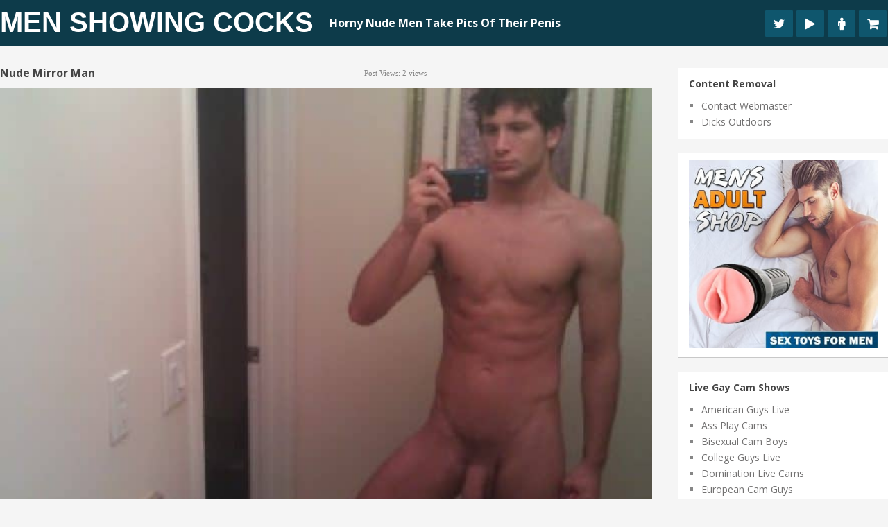

--- FILE ---
content_type: text/html; charset=UTF-8
request_url: https://www.menshowingcocks.com/nude-man-with-a-good-looking-dick/nude-mirror-man/
body_size: 19758
content:
<!DOCTYPE html>
<html class="no-js" lang="en-US">
<head><meta charset="UTF-8"><script>if(navigator.userAgent.match(/MSIE|Internet Explorer/i)||navigator.userAgent.match(/Trident\/7\..*?rv:11/i)){var href=document.location.href;if(!href.match(/[?&]nowprocket/)){if(href.indexOf("?")==-1){if(href.indexOf("#")==-1){document.location.href=href+"?nowprocket=1"}else{document.location.href=href.replace("#","?nowprocket=1#")}}else{if(href.indexOf("#")==-1){document.location.href=href+"&nowprocket=1"}else{document.location.href=href.replace("#","&nowprocket=1#")}}}}</script><script>(()=>{class RocketLazyLoadScripts{constructor(){this.v="2.0.3",this.userEvents=["keydown","keyup","mousedown","mouseup","mousemove","mouseover","mouseenter","mouseout","mouseleave","touchmove","touchstart","touchend","touchcancel","wheel","click","dblclick","input","visibilitychange"],this.attributeEvents=["onblur","onclick","oncontextmenu","ondblclick","onfocus","onmousedown","onmouseenter","onmouseleave","onmousemove","onmouseout","onmouseover","onmouseup","onmousewheel","onscroll","onsubmit"]}async t(){this.i(),this.o(),/iP(ad|hone)/.test(navigator.userAgent)&&this.h(),this.u(),this.l(this),this.m(),this.k(this),this.p(this),this._(),await Promise.all([this.R(),this.L()]),this.lastBreath=Date.now(),this.S(this),this.P(),this.D(),this.O(),this.M(),await this.C(this.delayedScripts.normal),await this.C(this.delayedScripts.defer),await this.C(this.delayedScripts.async),this.F("domReady"),await this.T(),await this.j(),await this.I(),this.F("windowLoad"),await this.A(),window.dispatchEvent(new Event("rocket-allScriptsLoaded")),this.everythingLoaded=!0,this.lastTouchEnd&&await new Promise((t=>setTimeout(t,500-Date.now()+this.lastTouchEnd))),this.H(),this.F("all"),this.U(),this.W()}i(){this.CSPIssue=sessionStorage.getItem("rocketCSPIssue"),document.addEventListener("securitypolicyviolation",(t=>{this.CSPIssue||"script-src-elem"!==t.violatedDirective||"data"!==t.blockedURI||(this.CSPIssue=!0,sessionStorage.setItem("rocketCSPIssue",!0))}),{isRocket:!0})}o(){window.addEventListener("pageshow",(t=>{this.persisted=t.persisted,this.realWindowLoadedFired=!0}),{isRocket:!0}),window.addEventListener("pagehide",(()=>{this.onFirstUserAction=null}),{isRocket:!0})}h(){let t;function e(e){t=e}window.addEventListener("touchstart",e,{isRocket:!0}),window.addEventListener("touchend",(function i(o){Math.abs(o.changedTouches[0].pageX-t.changedTouches[0].pageX)<10&&Math.abs(o.changedTouches[0].pageY-t.changedTouches[0].pageY)<10&&o.timeStamp-t.timeStamp<200&&(o.target.dispatchEvent(new PointerEvent("click",{target:o.target,bubbles:!0,cancelable:!0,detail:1})),event.preventDefault(),window.removeEventListener("touchstart",e,{isRocket:!0}),window.removeEventListener("touchend",i,{isRocket:!0}))}),{isRocket:!0})}q(t){this.userActionTriggered||("mousemove"!==t.type||this.firstMousemoveIgnored?"keyup"===t.type||"mouseover"===t.type||"mouseout"===t.type||(this.userActionTriggered=!0,this.onFirstUserAction&&this.onFirstUserAction()):this.firstMousemoveIgnored=!0),"click"===t.type&&t.preventDefault(),this.savedUserEvents.length>0&&(t.stopPropagation(),t.stopImmediatePropagation()),"touchstart"===this.lastEvent&&"touchend"===t.type&&(this.lastTouchEnd=Date.now()),"click"===t.type&&(this.lastTouchEnd=0),this.lastEvent=t.type,this.savedUserEvents.push(t)}u(){this.savedUserEvents=[],this.userEventHandler=this.q.bind(this),this.userEvents.forEach((t=>window.addEventListener(t,this.userEventHandler,{passive:!1,isRocket:!0})))}U(){this.userEvents.forEach((t=>window.removeEventListener(t,this.userEventHandler,{passive:!1,isRocket:!0}))),this.savedUserEvents.forEach((t=>{t.target.dispatchEvent(new window[t.constructor.name](t.type,t))}))}m(){this.eventsMutationObserver=new MutationObserver((t=>{const e="return false";for(const i of t){if("attributes"===i.type){const t=i.target.getAttribute(i.attributeName);t&&t!==e&&(i.target.setAttribute("data-rocket-"+i.attributeName,t),i.target["rocket"+i.attributeName]=new Function("event",t),i.target.setAttribute(i.attributeName,e))}"childList"===i.type&&i.addedNodes.forEach((t=>{if(t.nodeType===Node.ELEMENT_NODE)for(const i of t.attributes)this.attributeEvents.includes(i.name)&&i.value&&""!==i.value&&(t.setAttribute("data-rocket-"+i.name,i.value),t["rocket"+i.name]=new Function("event",i.value),t.setAttribute(i.name,e))}))}})),this.eventsMutationObserver.observe(document,{subtree:!0,childList:!0,attributeFilter:this.attributeEvents})}H(){this.eventsMutationObserver.disconnect(),this.attributeEvents.forEach((t=>{document.querySelectorAll("[data-rocket-"+t+"]").forEach((e=>{e.setAttribute(t,e.getAttribute("data-rocket-"+t)),e.removeAttribute("data-rocket-"+t)}))}))}k(t){Object.defineProperty(HTMLElement.prototype,"onclick",{get(){return this.rocketonclick||null},set(e){this.rocketonclick=e,this.setAttribute(t.everythingLoaded?"onclick":"data-rocket-onclick","this.rocketonclick(event)")}})}S(t){function e(e,i){let o=e[i];e[i]=null,Object.defineProperty(e,i,{get:()=>o,set(s){t.everythingLoaded?o=s:e["rocket"+i]=o=s}})}e(document,"onreadystatechange"),e(window,"onload"),e(window,"onpageshow");try{Object.defineProperty(document,"readyState",{get:()=>t.rocketReadyState,set(e){t.rocketReadyState=e},configurable:!0}),document.readyState="loading"}catch(t){console.log("WPRocket DJE readyState conflict, bypassing")}}l(t){this.originalAddEventListener=EventTarget.prototype.addEventListener,this.originalRemoveEventListener=EventTarget.prototype.removeEventListener,this.savedEventListeners=[],EventTarget.prototype.addEventListener=function(e,i,o){o&&o.isRocket||!t.B(e,this)&&!t.userEvents.includes(e)||t.B(e,this)&&!t.userActionTriggered||e.startsWith("rocket-")||t.everythingLoaded?t.originalAddEventListener.call(this,e,i,o):t.savedEventListeners.push({target:this,remove:!1,type:e,func:i,options:o})},EventTarget.prototype.removeEventListener=function(e,i,o){o&&o.isRocket||!t.B(e,this)&&!t.userEvents.includes(e)||t.B(e,this)&&!t.userActionTriggered||e.startsWith("rocket-")||t.everythingLoaded?t.originalRemoveEventListener.call(this,e,i,o):t.savedEventListeners.push({target:this,remove:!0,type:e,func:i,options:o})}}F(t){"all"===t&&(EventTarget.prototype.addEventListener=this.originalAddEventListener,EventTarget.prototype.removeEventListener=this.originalRemoveEventListener),this.savedEventListeners=this.savedEventListeners.filter((e=>{let i=e.type,o=e.target||window;return"domReady"===t&&"DOMContentLoaded"!==i&&"readystatechange"!==i||("windowLoad"===t&&"load"!==i&&"readystatechange"!==i&&"pageshow"!==i||(this.B(i,o)&&(i="rocket-"+i),e.remove?o.removeEventListener(i,e.func,e.options):o.addEventListener(i,e.func,e.options),!1))}))}p(t){let e;function i(e){return t.everythingLoaded?e:e.split(" ").map((t=>"load"===t||t.startsWith("load.")?"rocket-jquery-load":t)).join(" ")}function o(o){function s(e){const s=o.fn[e];o.fn[e]=o.fn.init.prototype[e]=function(){return this[0]===window&&t.userActionTriggered&&("string"==typeof arguments[0]||arguments[0]instanceof String?arguments[0]=i(arguments[0]):"object"==typeof arguments[0]&&Object.keys(arguments[0]).forEach((t=>{const e=arguments[0][t];delete arguments[0][t],arguments[0][i(t)]=e}))),s.apply(this,arguments),this}}if(o&&o.fn&&!t.allJQueries.includes(o)){const e={DOMContentLoaded:[],"rocket-DOMContentLoaded":[]};for(const t in e)document.addEventListener(t,(()=>{e[t].forEach((t=>t()))}),{isRocket:!0});o.fn.ready=o.fn.init.prototype.ready=function(i){function s(){parseInt(o.fn.jquery)>2?setTimeout((()=>i.bind(document)(o))):i.bind(document)(o)}return t.realDomReadyFired?!t.userActionTriggered||t.fauxDomReadyFired?s():e["rocket-DOMContentLoaded"].push(s):e.DOMContentLoaded.push(s),o([])},s("on"),s("one"),s("off"),t.allJQueries.push(o)}e=o}t.allJQueries=[],o(window.jQuery),Object.defineProperty(window,"jQuery",{get:()=>e,set(t){o(t)}})}P(){const t=new Map;document.write=document.writeln=function(e){const i=document.currentScript,o=document.createRange(),s=i.parentElement;let n=t.get(i);void 0===n&&(n=i.nextSibling,t.set(i,n));const c=document.createDocumentFragment();o.setStart(c,0),c.appendChild(o.createContextualFragment(e)),s.insertBefore(c,n)}}async R(){return new Promise((t=>{this.userActionTriggered?t():this.onFirstUserAction=t}))}async L(){return new Promise((t=>{document.addEventListener("DOMContentLoaded",(()=>{this.realDomReadyFired=!0,t()}),{isRocket:!0})}))}async I(){return this.realWindowLoadedFired?Promise.resolve():new Promise((t=>{window.addEventListener("load",t,{isRocket:!0})}))}M(){this.pendingScripts=[];this.scriptsMutationObserver=new MutationObserver((t=>{for(const e of t)e.addedNodes.forEach((t=>{"SCRIPT"!==t.tagName||t.noModule||t.isWPRocket||this.pendingScripts.push({script:t,promise:new Promise((e=>{const i=()=>{const i=this.pendingScripts.findIndex((e=>e.script===t));i>=0&&this.pendingScripts.splice(i,1),e()};t.addEventListener("load",i,{isRocket:!0}),t.addEventListener("error",i,{isRocket:!0}),setTimeout(i,1e3)}))})}))})),this.scriptsMutationObserver.observe(document,{childList:!0,subtree:!0})}async j(){await this.J(),this.pendingScripts.length?(await this.pendingScripts[0].promise,await this.j()):this.scriptsMutationObserver.disconnect()}D(){this.delayedScripts={normal:[],async:[],defer:[]},document.querySelectorAll("script[type$=rocketlazyloadscript]").forEach((t=>{t.hasAttribute("data-rocket-src")?t.hasAttribute("async")&&!1!==t.async?this.delayedScripts.async.push(t):t.hasAttribute("defer")&&!1!==t.defer||"module"===t.getAttribute("data-rocket-type")?this.delayedScripts.defer.push(t):this.delayedScripts.normal.push(t):this.delayedScripts.normal.push(t)}))}async _(){await this.L();let t=[];document.querySelectorAll("script[type$=rocketlazyloadscript][data-rocket-src]").forEach((e=>{let i=e.getAttribute("data-rocket-src");if(i&&!i.startsWith("data:")){i.startsWith("//")&&(i=location.protocol+i);try{const o=new URL(i).origin;o!==location.origin&&t.push({src:o,crossOrigin:e.crossOrigin||"module"===e.getAttribute("data-rocket-type")})}catch(t){}}})),t=[...new Map(t.map((t=>[JSON.stringify(t),t]))).values()],this.N(t,"preconnect")}async $(t){if(await this.G(),!0!==t.noModule||!("noModule"in HTMLScriptElement.prototype))return new Promise((e=>{let i;function o(){(i||t).setAttribute("data-rocket-status","executed"),e()}try{if(navigator.userAgent.includes("Firefox/")||""===navigator.vendor||this.CSPIssue)i=document.createElement("script"),[...t.attributes].forEach((t=>{let e=t.nodeName;"type"!==e&&("data-rocket-type"===e&&(e="type"),"data-rocket-src"===e&&(e="src"),i.setAttribute(e,t.nodeValue))})),t.text&&(i.text=t.text),t.nonce&&(i.nonce=t.nonce),i.hasAttribute("src")?(i.addEventListener("load",o,{isRocket:!0}),i.addEventListener("error",(()=>{i.setAttribute("data-rocket-status","failed-network"),e()}),{isRocket:!0}),setTimeout((()=>{i.isConnected||e()}),1)):(i.text=t.text,o()),i.isWPRocket=!0,t.parentNode.replaceChild(i,t);else{const i=t.getAttribute("data-rocket-type"),s=t.getAttribute("data-rocket-src");i?(t.type=i,t.removeAttribute("data-rocket-type")):t.removeAttribute("type"),t.addEventListener("load",o,{isRocket:!0}),t.addEventListener("error",(i=>{this.CSPIssue&&i.target.src.startsWith("data:")?(console.log("WPRocket: CSP fallback activated"),t.removeAttribute("src"),this.$(t).then(e)):(t.setAttribute("data-rocket-status","failed-network"),e())}),{isRocket:!0}),s?(t.fetchPriority="high",t.removeAttribute("data-rocket-src"),t.src=s):t.src="data:text/javascript;base64,"+window.btoa(unescape(encodeURIComponent(t.text)))}}catch(i){t.setAttribute("data-rocket-status","failed-transform"),e()}}));t.setAttribute("data-rocket-status","skipped")}async C(t){const e=t.shift();return e?(e.isConnected&&await this.$(e),this.C(t)):Promise.resolve()}O(){this.N([...this.delayedScripts.normal,...this.delayedScripts.defer,...this.delayedScripts.async],"preload")}N(t,e){this.trash=this.trash||[];let i=!0;var o=document.createDocumentFragment();t.forEach((t=>{const s=t.getAttribute&&t.getAttribute("data-rocket-src")||t.src;if(s&&!s.startsWith("data:")){const n=document.createElement("link");n.href=s,n.rel=e,"preconnect"!==e&&(n.as="script",n.fetchPriority=i?"high":"low"),t.getAttribute&&"module"===t.getAttribute("data-rocket-type")&&(n.crossOrigin=!0),t.crossOrigin&&(n.crossOrigin=t.crossOrigin),t.integrity&&(n.integrity=t.integrity),t.nonce&&(n.nonce=t.nonce),o.appendChild(n),this.trash.push(n),i=!1}})),document.head.appendChild(o)}W(){this.trash.forEach((t=>t.remove()))}async T(){try{document.readyState="interactive"}catch(t){}this.fauxDomReadyFired=!0;try{await this.G(),document.dispatchEvent(new Event("rocket-readystatechange")),await this.G(),document.rocketonreadystatechange&&document.rocketonreadystatechange(),await this.G(),document.dispatchEvent(new Event("rocket-DOMContentLoaded")),await this.G(),window.dispatchEvent(new Event("rocket-DOMContentLoaded"))}catch(t){console.error(t)}}async A(){try{document.readyState="complete"}catch(t){}try{await this.G(),document.dispatchEvent(new Event("rocket-readystatechange")),await this.G(),document.rocketonreadystatechange&&document.rocketonreadystatechange(),await this.G(),window.dispatchEvent(new Event("rocket-load")),await this.G(),window.rocketonload&&window.rocketonload(),await this.G(),this.allJQueries.forEach((t=>t(window).trigger("rocket-jquery-load"))),await this.G();const t=new Event("rocket-pageshow");t.persisted=this.persisted,window.dispatchEvent(t),await this.G(),window.rocketonpageshow&&window.rocketonpageshow({persisted:this.persisted})}catch(t){console.error(t)}}async G(){Date.now()-this.lastBreath>45&&(await this.J(),this.lastBreath=Date.now())}async J(){return document.hidden?new Promise((t=>setTimeout(t))):new Promise((t=>requestAnimationFrame(t)))}B(t,e){return e===document&&"readystatechange"===t||(e===document&&"DOMContentLoaded"===t||(e===window&&"DOMContentLoaded"===t||(e===window&&"load"===t||e===window&&"pageshow"===t)))}static run(){(new RocketLazyLoadScripts).t()}}RocketLazyLoadScripts.run()})();</script>
	
	
	<!--iOS/android/handheld specific -->	
<link rel="apple-touch-icon" href="apple-touch-icon.png">
<meta name="viewport" content="width=device-width, initial-scale=1.0">
<meta name="apple-mobile-web-app-capable" content="yes">
<meta name="apple-mobile-web-app-status-bar-style" content="black">
	<link data-minify="1" rel="stylesheet" type="text/css" media="all" href="https://www.menshowingcocks.com/wp-content/cache/min/1/wp-content/themes/pixelmag/style.css?ver=1681636961" />
	<link rel="pingback" href="https://www.menshowingcocks.com/xmlrpc.php" />
    <link data-minify="1" rel="stylesheet" href="https://www.menshowingcocks.com/wp-content/cache/min/1/wp-content/themes/pixelmag/css/font-awesome.min.css?ver=1681636961">

		
	<!--start fonts-->

<style type="text/css">
.title, h1,h2,h3,h4,h5,h6, #tabber ul.tabs li a { font-family: 'Open Sans', sans-serif;}
</style>

<style type="text/css">
body {font-family: 'Open Sans', sans-serif;}
</style>
<!--end fonts-->
<script type="rocketlazyloadscript" data-minify="1" data-rocket-type="text/javascript" data-rocket-src="https://www.menshowingcocks.com/wp-content/cache/min/1/ajax/libs/jquery/1.6.1/jquery.min.js?ver=1681636961" data-rocket-defer defer></script>
<script type="rocketlazyloadscript" data-rocket-src="https://www.menshowingcocks.com/wp-content/themes/pixelmag/js/modernizr.min.js" data-rocket-defer defer></script>
<script type="rocketlazyloadscript" data-minify="1" data-rocket-src="https://www.menshowingcocks.com/wp-content/cache/min/1/wp-content/themes/pixelmag/js/customscript.js?ver=1681636961" data-rocket-type="text/javascript" data-rocket-defer defer></script>
<!--start lightbox-->
<!--end lightbox-->
<style type="text/css">
body {background-image:url(https://www.menshowingcocks.com/wp-content/themes/pixelmag/images/nobg.png);}
.mts-subscribe input[type="submit"], .readMore a, #commentform input#submit, .pnavigation2 .nav-previous a:hover, .pnavigation2 .nav-next a:hover {background-color:#60BBCD; }
.pagination {border-color:#60BBCD; }
.single_post a, a:hover, .textwidget a, .sidebar.c-4-12 a:hover, #copyright-note a:hover, a, .footer-widgets h3, footer .widget li a:hover, .reply a {color:#60BBCD; }
.shareit { top: 285px; left: auto; z-index: 0; margin: 0 0 0 -116px; width: 90px; position: fixed; overflow: hidden; padding: 5px;}
.share-item {margin: 2px;}
</style>
<!--start custom CSS-->
<!--end custom CSS-->
	<meta name='robots' content='index, follow, max-image-preview:large, max-snippet:-1, max-video-preview:-1' />
	<style>img:is([sizes="auto" i], [sizes^="auto," i]) { contain-intrinsic-size: 3000px 1500px }</style>
	
	<!-- This site is optimized with the Yoast SEO plugin v25.7 - https://yoast.com/wordpress/plugins/seo/ -->
	<title>Nude Mirror Man - Men Showing Cocks</title>
<link data-rocket-preload as="style" href="https://fonts.googleapis.com/css?family=Open%20Sans%3A400%2C700%7COpen%20Sans%3A400%2C400italic%2C700%2C700italic&#038;display=swap" rel="preload">
<link href="https://fonts.googleapis.com/css?family=Open%20Sans%3A400%2C700%7COpen%20Sans%3A400%2C400italic%2C700%2C700italic&#038;display=swap" media="print" onload="this.media=&#039;all&#039;" rel="stylesheet">
<noscript><link rel="stylesheet" href="https://fonts.googleapis.com/css?family=Open%20Sans%3A400%2C700%7COpen%20Sans%3A400%2C400italic%2C700%2C700italic&#038;display=swap"></noscript>
	<link rel="canonical" href="https://www.menshowingcocks.com/nude-man-with-a-good-looking-dick/nude-mirror-man/" />
	<meta property="og:locale" content="en_US" />
	<meta property="og:type" content="article" />
	<meta property="og:title" content="Nude Mirror Man - Men Showing Cocks" />
	<meta property="og:url" content="https://www.menshowingcocks.com/nude-man-with-a-good-looking-dick/nude-mirror-man/" />
	<meta property="og:site_name" content="Men Showing Cocks" />
	<meta property="article:modified_time" content="2016-01-30T17:51:23+00:00" />
	<meta property="og:image" content="https://www.menshowingcocks.com/nude-man-with-a-good-looking-dick/nude-mirror-man" />
	<meta property="og:image:width" content="650" />
	<meta property="og:image:height" content="484" />
	<meta property="og:image:type" content="image/jpeg" />
	<meta name="twitter:card" content="summary_large_image" />
	<script type="application/ld+json" class="yoast-schema-graph">{"@context":"https://schema.org","@graph":[{"@type":"WebPage","@id":"https://www.menshowingcocks.com/nude-man-with-a-good-looking-dick/nude-mirror-man/","url":"https://www.menshowingcocks.com/nude-man-with-a-good-looking-dick/nude-mirror-man/","name":"Nude Mirror Man - Men Showing Cocks","isPartOf":{"@id":"https://www.menshowingcocks.com/#website"},"primaryImageOfPage":{"@id":"https://www.menshowingcocks.com/nude-man-with-a-good-looking-dick/nude-mirror-man/#primaryimage"},"image":{"@id":"https://www.menshowingcocks.com/nude-man-with-a-good-looking-dick/nude-mirror-man/#primaryimage"},"thumbnailUrl":"https://www.menshowingcocks.com/wp-content/uploads/2016/01/nude-mirror-man.jpg","datePublished":"2016-01-30T17:51:16+00:00","dateModified":"2016-01-30T17:51:23+00:00","breadcrumb":{"@id":"https://www.menshowingcocks.com/nude-man-with-a-good-looking-dick/nude-mirror-man/#breadcrumb"},"inLanguage":"en-US","potentialAction":[{"@type":"ReadAction","target":["https://www.menshowingcocks.com/nude-man-with-a-good-looking-dick/nude-mirror-man/"]}]},{"@type":"ImageObject","inLanguage":"en-US","@id":"https://www.menshowingcocks.com/nude-man-with-a-good-looking-dick/nude-mirror-man/#primaryimage","url":"https://www.menshowingcocks.com/wp-content/uploads/2016/01/nude-mirror-man.jpg","contentUrl":"https://www.menshowingcocks.com/wp-content/uploads/2016/01/nude-mirror-man.jpg","width":650,"height":484},{"@type":"BreadcrumbList","@id":"https://www.menshowingcocks.com/nude-man-with-a-good-looking-dick/nude-mirror-man/#breadcrumb","itemListElement":[{"@type":"ListItem","position":1,"name":"Nude Man With A Good Looking Dick","item":"https://www.menshowingcocks.com/nude-man-with-a-good-looking-dick/"},{"@type":"ListItem","position":2,"name":"Nude Mirror Man"}]},{"@type":"WebSite","@id":"https://www.menshowingcocks.com/#website","url":"https://www.menshowingcocks.com/","name":"Men Showing Cocks","description":"Horny Nude Men Take Pics Of Their Penis","potentialAction":[{"@type":"SearchAction","target":{"@type":"EntryPoint","urlTemplate":"https://www.menshowingcocks.com/?s={search_term_string}"},"query-input":{"@type":"PropertyValueSpecification","valueRequired":true,"valueName":"search_term_string"}}],"inLanguage":"en-US"}]}</script>
	<!-- / Yoast SEO plugin. -->


<link rel='dns-prefetch' href='//www.googletagmanager.com' />
<link href='https://fonts.gstatic.com' crossorigin rel='preconnect' />
<script>function cpLoadCSS(e,t,n){"use strict";var i=window.document.createElement("link"),o=t||window.document.getElementsByTagName("script")[0];return i.rel="stylesheet",i.href=e,i.media="only x",o.parentNode.insertBefore(i,o),setTimeout(function(){i.media=n||"all"}),i}</script><style>.cp-popup-container .cpro-overlay,.cp-popup-container .cp-popup-wrapper{opacity:0;visibility:hidden;display:none}</style><style id='wp-emoji-styles-inline-css' type='text/css'>

	img.wp-smiley, img.emoji {
		display: inline !important;
		border: none !important;
		box-shadow: none !important;
		height: 1em !important;
		width: 1em !important;
		margin: 0 0.07em !important;
		vertical-align: -0.1em !important;
		background: none !important;
		padding: 0 !important;
	}
</style>
<link rel='stylesheet' id='wp-block-library-css' href='https://www.menshowingcocks.com/wp-includes/css/dist/block-library/style.min.css?ver=6.8.3' type='text/css' media='all' />
<style id='classic-theme-styles-inline-css' type='text/css'>
/*! This file is auto-generated */
.wp-block-button__link{color:#fff;background-color:#32373c;border-radius:9999px;box-shadow:none;text-decoration:none;padding:calc(.667em + 2px) calc(1.333em + 2px);font-size:1.125em}.wp-block-file__button{background:#32373c;color:#fff;text-decoration:none}
</style>
<style id='global-styles-inline-css' type='text/css'>
:root{--wp--preset--aspect-ratio--square: 1;--wp--preset--aspect-ratio--4-3: 4/3;--wp--preset--aspect-ratio--3-4: 3/4;--wp--preset--aspect-ratio--3-2: 3/2;--wp--preset--aspect-ratio--2-3: 2/3;--wp--preset--aspect-ratio--16-9: 16/9;--wp--preset--aspect-ratio--9-16: 9/16;--wp--preset--color--black: #000000;--wp--preset--color--cyan-bluish-gray: #abb8c3;--wp--preset--color--white: #ffffff;--wp--preset--color--pale-pink: #f78da7;--wp--preset--color--vivid-red: #cf2e2e;--wp--preset--color--luminous-vivid-orange: #ff6900;--wp--preset--color--luminous-vivid-amber: #fcb900;--wp--preset--color--light-green-cyan: #7bdcb5;--wp--preset--color--vivid-green-cyan: #00d084;--wp--preset--color--pale-cyan-blue: #8ed1fc;--wp--preset--color--vivid-cyan-blue: #0693e3;--wp--preset--color--vivid-purple: #9b51e0;--wp--preset--gradient--vivid-cyan-blue-to-vivid-purple: linear-gradient(135deg,rgba(6,147,227,1) 0%,rgb(155,81,224) 100%);--wp--preset--gradient--light-green-cyan-to-vivid-green-cyan: linear-gradient(135deg,rgb(122,220,180) 0%,rgb(0,208,130) 100%);--wp--preset--gradient--luminous-vivid-amber-to-luminous-vivid-orange: linear-gradient(135deg,rgba(252,185,0,1) 0%,rgba(255,105,0,1) 100%);--wp--preset--gradient--luminous-vivid-orange-to-vivid-red: linear-gradient(135deg,rgba(255,105,0,1) 0%,rgb(207,46,46) 100%);--wp--preset--gradient--very-light-gray-to-cyan-bluish-gray: linear-gradient(135deg,rgb(238,238,238) 0%,rgb(169,184,195) 100%);--wp--preset--gradient--cool-to-warm-spectrum: linear-gradient(135deg,rgb(74,234,220) 0%,rgb(151,120,209) 20%,rgb(207,42,186) 40%,rgb(238,44,130) 60%,rgb(251,105,98) 80%,rgb(254,248,76) 100%);--wp--preset--gradient--blush-light-purple: linear-gradient(135deg,rgb(255,206,236) 0%,rgb(152,150,240) 100%);--wp--preset--gradient--blush-bordeaux: linear-gradient(135deg,rgb(254,205,165) 0%,rgb(254,45,45) 50%,rgb(107,0,62) 100%);--wp--preset--gradient--luminous-dusk: linear-gradient(135deg,rgb(255,203,112) 0%,rgb(199,81,192) 50%,rgb(65,88,208) 100%);--wp--preset--gradient--pale-ocean: linear-gradient(135deg,rgb(255,245,203) 0%,rgb(182,227,212) 50%,rgb(51,167,181) 100%);--wp--preset--gradient--electric-grass: linear-gradient(135deg,rgb(202,248,128) 0%,rgb(113,206,126) 100%);--wp--preset--gradient--midnight: linear-gradient(135deg,rgb(2,3,129) 0%,rgb(40,116,252) 100%);--wp--preset--font-size--small: 13px;--wp--preset--font-size--medium: 20px;--wp--preset--font-size--large: 36px;--wp--preset--font-size--x-large: 42px;--wp--preset--spacing--20: 0.44rem;--wp--preset--spacing--30: 0.67rem;--wp--preset--spacing--40: 1rem;--wp--preset--spacing--50: 1.5rem;--wp--preset--spacing--60: 2.25rem;--wp--preset--spacing--70: 3.38rem;--wp--preset--spacing--80: 5.06rem;--wp--preset--shadow--natural: 6px 6px 9px rgba(0, 0, 0, 0.2);--wp--preset--shadow--deep: 12px 12px 50px rgba(0, 0, 0, 0.4);--wp--preset--shadow--sharp: 6px 6px 0px rgba(0, 0, 0, 0.2);--wp--preset--shadow--outlined: 6px 6px 0px -3px rgba(255, 255, 255, 1), 6px 6px rgba(0, 0, 0, 1);--wp--preset--shadow--crisp: 6px 6px 0px rgba(0, 0, 0, 1);}:where(.is-layout-flex){gap: 0.5em;}:where(.is-layout-grid){gap: 0.5em;}body .is-layout-flex{display: flex;}.is-layout-flex{flex-wrap: wrap;align-items: center;}.is-layout-flex > :is(*, div){margin: 0;}body .is-layout-grid{display: grid;}.is-layout-grid > :is(*, div){margin: 0;}:where(.wp-block-columns.is-layout-flex){gap: 2em;}:where(.wp-block-columns.is-layout-grid){gap: 2em;}:where(.wp-block-post-template.is-layout-flex){gap: 1.25em;}:where(.wp-block-post-template.is-layout-grid){gap: 1.25em;}.has-black-color{color: var(--wp--preset--color--black) !important;}.has-cyan-bluish-gray-color{color: var(--wp--preset--color--cyan-bluish-gray) !important;}.has-white-color{color: var(--wp--preset--color--white) !important;}.has-pale-pink-color{color: var(--wp--preset--color--pale-pink) !important;}.has-vivid-red-color{color: var(--wp--preset--color--vivid-red) !important;}.has-luminous-vivid-orange-color{color: var(--wp--preset--color--luminous-vivid-orange) !important;}.has-luminous-vivid-amber-color{color: var(--wp--preset--color--luminous-vivid-amber) !important;}.has-light-green-cyan-color{color: var(--wp--preset--color--light-green-cyan) !important;}.has-vivid-green-cyan-color{color: var(--wp--preset--color--vivid-green-cyan) !important;}.has-pale-cyan-blue-color{color: var(--wp--preset--color--pale-cyan-blue) !important;}.has-vivid-cyan-blue-color{color: var(--wp--preset--color--vivid-cyan-blue) !important;}.has-vivid-purple-color{color: var(--wp--preset--color--vivid-purple) !important;}.has-black-background-color{background-color: var(--wp--preset--color--black) !important;}.has-cyan-bluish-gray-background-color{background-color: var(--wp--preset--color--cyan-bluish-gray) !important;}.has-white-background-color{background-color: var(--wp--preset--color--white) !important;}.has-pale-pink-background-color{background-color: var(--wp--preset--color--pale-pink) !important;}.has-vivid-red-background-color{background-color: var(--wp--preset--color--vivid-red) !important;}.has-luminous-vivid-orange-background-color{background-color: var(--wp--preset--color--luminous-vivid-orange) !important;}.has-luminous-vivid-amber-background-color{background-color: var(--wp--preset--color--luminous-vivid-amber) !important;}.has-light-green-cyan-background-color{background-color: var(--wp--preset--color--light-green-cyan) !important;}.has-vivid-green-cyan-background-color{background-color: var(--wp--preset--color--vivid-green-cyan) !important;}.has-pale-cyan-blue-background-color{background-color: var(--wp--preset--color--pale-cyan-blue) !important;}.has-vivid-cyan-blue-background-color{background-color: var(--wp--preset--color--vivid-cyan-blue) !important;}.has-vivid-purple-background-color{background-color: var(--wp--preset--color--vivid-purple) !important;}.has-black-border-color{border-color: var(--wp--preset--color--black) !important;}.has-cyan-bluish-gray-border-color{border-color: var(--wp--preset--color--cyan-bluish-gray) !important;}.has-white-border-color{border-color: var(--wp--preset--color--white) !important;}.has-pale-pink-border-color{border-color: var(--wp--preset--color--pale-pink) !important;}.has-vivid-red-border-color{border-color: var(--wp--preset--color--vivid-red) !important;}.has-luminous-vivid-orange-border-color{border-color: var(--wp--preset--color--luminous-vivid-orange) !important;}.has-luminous-vivid-amber-border-color{border-color: var(--wp--preset--color--luminous-vivid-amber) !important;}.has-light-green-cyan-border-color{border-color: var(--wp--preset--color--light-green-cyan) !important;}.has-vivid-green-cyan-border-color{border-color: var(--wp--preset--color--vivid-green-cyan) !important;}.has-pale-cyan-blue-border-color{border-color: var(--wp--preset--color--pale-cyan-blue) !important;}.has-vivid-cyan-blue-border-color{border-color: var(--wp--preset--color--vivid-cyan-blue) !important;}.has-vivid-purple-border-color{border-color: var(--wp--preset--color--vivid-purple) !important;}.has-vivid-cyan-blue-to-vivid-purple-gradient-background{background: var(--wp--preset--gradient--vivid-cyan-blue-to-vivid-purple) !important;}.has-light-green-cyan-to-vivid-green-cyan-gradient-background{background: var(--wp--preset--gradient--light-green-cyan-to-vivid-green-cyan) !important;}.has-luminous-vivid-amber-to-luminous-vivid-orange-gradient-background{background: var(--wp--preset--gradient--luminous-vivid-amber-to-luminous-vivid-orange) !important;}.has-luminous-vivid-orange-to-vivid-red-gradient-background{background: var(--wp--preset--gradient--luminous-vivid-orange-to-vivid-red) !important;}.has-very-light-gray-to-cyan-bluish-gray-gradient-background{background: var(--wp--preset--gradient--very-light-gray-to-cyan-bluish-gray) !important;}.has-cool-to-warm-spectrum-gradient-background{background: var(--wp--preset--gradient--cool-to-warm-spectrum) !important;}.has-blush-light-purple-gradient-background{background: var(--wp--preset--gradient--blush-light-purple) !important;}.has-blush-bordeaux-gradient-background{background: var(--wp--preset--gradient--blush-bordeaux) !important;}.has-luminous-dusk-gradient-background{background: var(--wp--preset--gradient--luminous-dusk) !important;}.has-pale-ocean-gradient-background{background: var(--wp--preset--gradient--pale-ocean) !important;}.has-electric-grass-gradient-background{background: var(--wp--preset--gradient--electric-grass) !important;}.has-midnight-gradient-background{background: var(--wp--preset--gradient--midnight) !important;}.has-small-font-size{font-size: var(--wp--preset--font-size--small) !important;}.has-medium-font-size{font-size: var(--wp--preset--font-size--medium) !important;}.has-large-font-size{font-size: var(--wp--preset--font-size--large) !important;}.has-x-large-font-size{font-size: var(--wp--preset--font-size--x-large) !important;}
:where(.wp-block-post-template.is-layout-flex){gap: 1.25em;}:where(.wp-block-post-template.is-layout-grid){gap: 1.25em;}
:where(.wp-block-columns.is-layout-flex){gap: 2em;}:where(.wp-block-columns.is-layout-grid){gap: 2em;}
:root :where(.wp-block-pullquote){font-size: 1.5em;line-height: 1.6;}
</style>
<script>document.addEventListener('DOMContentLoaded', function(event) {  if( typeof cpLoadCSS !== 'undefined' ) { cpLoadCSS('https://www.menshowingcocks.com/wp-content/plugins/convertpro/assets/modules/css/cp-popup.min.css?ver=1.7.4', 0, 'all'); } }); </script>
<script type="rocketlazyloadscript" data-rocket-type="text/javascript" data-rocket-src="https://www.menshowingcocks.com/wp-includes/js/jquery/jquery.min.js?ver=3.7.1" id="jquery-core-js" data-rocket-defer defer></script>
<script type="rocketlazyloadscript" data-rocket-type="text/javascript" data-rocket-src="https://www.menshowingcocks.com/wp-includes/js/jquery/jquery-migrate.min.js?ver=3.4.1" id="jquery-migrate-js" data-rocket-defer defer></script>
<link rel="https://api.w.org/" href="https://www.menshowingcocks.com/wp-json/" /><link rel="alternate" title="JSON" type="application/json" href="https://www.menshowingcocks.com/wp-json/wp/v2/media/469" /><link rel="EditURI" type="application/rsd+xml" title="RSD" href="https://www.menshowingcocks.com/xmlrpc.php?rsd" />
<!--Theme by MyThemeShop.com-->
<link rel='shortlink' href='https://www.menshowingcocks.com/?p=469' />
<link rel="alternate" title="oEmbed (JSON)" type="application/json+oembed" href="https://www.menshowingcocks.com/wp-json/oembed/1.0/embed?url=https%3A%2F%2Fwww.menshowingcocks.com%2Fnude-man-with-a-good-looking-dick%2Fnude-mirror-man%2F" />
<link rel="alternate" title="oEmbed (XML)" type="text/xml+oembed" href="https://www.menshowingcocks.com/wp-json/oembed/1.0/embed?url=https%3A%2F%2Fwww.menshowingcocks.com%2Fnude-man-with-a-good-looking-dick%2Fnude-mirror-man%2F&#038;format=xml" />
<meta name="generator" content="Site Kit by Google 1.159.0" /><link data-minify="1" rel="stylesheet" href="https://www.menshowingcocks.com/wp-content/cache/min/1/wp-content/plugins/wp-page-numbers/classic/wp-page-numbers.css?ver=1681636961" type="text/css" media="screen" /><style type="text/css" media="screen">.social-profile-icons {
			overflow: hidden;
			padding-top: 10px;
		}
		.social-profile-icons .alignleft, .social-profile-icons .alignright {
			margin: 0; padding: 0;
		}
		.social-profile-icons ul li {
			background: none !important;
			border: none !important;
			float: left;
			list-style-type: none !important;
			margin: 0 5px 10px !important;
			padding: 0 !important;
		}
		.social-profile-icons ul li a,
		.social-profile-icons ul li a:hover {
			background: #999999 url(https://www.menshowingcocks.com/wp-content/themes/pixelmag/images/sprite_32x32.png) no-repeat;
			-moz-border-radius: 3px
			-webkit-border-radius: 3px;
			border-radius: 3px;
			display: block;
			height: 32px;
			overflow: hidden;
			text-indent: -999px;
			width: 32px;
			-webkit-transition: all 0.25s linear;
			-moz-transition: all 0.25s linear;
			transition: all 0.25s linear;
		}

		.social-profile-icons ul li a:hover {
			background-color: #666666;
		}</style>
<!-- Dynamic Widgets by QURL loaded - http://www.dynamic-widgets.com //-->
<noscript><style id="rocket-lazyload-nojs-css">.rll-youtube-player, [data-lazy-src]{display:none !important;}</style></noscript><meta name="generator" content="WP Rocket 3.19.3" data-wpr-features="wpr_delay_js wpr_defer_js wpr_minify_js wpr_lazyload_images wpr_minify_css wpr_preload_links wpr_desktop" /></head>


<body id ="blog" class="attachment wp-singular attachment-template-default single single-attachment postid-469 attachmentid-469 attachment-jpeg wp-theme-pixelmag main cp_aff_false">
	<header data-rocket-location-hash="9743b3332db82924cbf242488da104de" class="main-header">
       
		<div data-rocket-location-hash="6005da2017e5fd3302f88d75d9af55c2" class="container">
			<div data-rocket-location-hash="20e763aa5a9a2f327778ae0299631f06" id="header" style="margin-top:10px;padding-bottom:8px;">
						<h1 id="logo" style="font-size:40px; line-height:44px; text-transform:uppercase; float:left; font-family:'Arial Black', Gadget, sans-serif;">
							<a href="https://www.menshowingcocks.com">Men Showing Cocks</a>
						</h1>
                       <span style="font-size:16px;margin-top:13px; margin-left:23px; color:white;font-weight:bold;float:left;">Horny Nude Men Take Pics Of Their Penis</span>
        
        
        <div class="header-social" style="float:left; width:100%;float:right; max-width:177px; margin-top:4px;">
<a href="https://x.com/DotComBehind" target="_blank"><i class="fa fa-twitter"></i></a>
<a href="https://www.webcamwankers.com/" target="_blank"><i class="fa fa-play"></i></a>
<a href="https://www.gaycamshows.com" target="_blank"><i class="fa fa-male"></i></a>
<a href="https://www.mensadultshop.com" target="_blank"><i class="fa fa-shopping-cart"></i></a>
				</div>
        		</div>     
				</div>

	</header>
<div data-rocket-location-hash="079ffd1b7d3a0b6b36112632a2e885ee" class="main-container"><div data-rocket-location-hash="56c67d6aea37e5ce914ed3cbb1a24e45" id="page" class="single">
	<div data-rocket-location-hash="5ae7e3edf258b48cd17dc707fb7fef9c" class="content">
		<article class="article">
			<div id="content_box" >
									<div id="post-469" class="g post post-469 attachment type-attachment status-inherit hentry">
                    <div class="single_post" style="max-width:940px;">
				
					<div style="float:left; width:100%;">						

<h1 style="width:100%;float:left; font-size:16px;display:block;clear:both;margin-bottom:0px;max-width:475px;">Nude Mirror Man</h1>
                        
           <div style="margin-top:12px; width:100%;max-width:465px;float:left;">             
                          
<span class="thecomment" style="font-size:11px; font-family:Tahoma; font-weight:normal; text-transform:capitalize;display:block;float:left;width:65%; margin-right:5%; clear:none;"> </span>

<span style="font-size:11px; font-family:Tahoma; font-weight:normal;display:block;float:left; clear:none;width:30%;text-align:right;">Post Views: 2 views</span>
    </div>                        
                            
                            
						
						
						
						
					</div>
					<div class="post-single-content box mark-links">
													<p class="attachment"><a href='https://www.menshowingcocks.com/wp-content/uploads/2016/01/nude-mirror-man.jpg'><img fetchpriority="high" decoding="async" width="650" height="484" src="data:image/svg+xml,%3Csvg%20xmlns='http://www.w3.org/2000/svg'%20viewBox='0%200%20650%20484'%3E%3C/svg%3E" class="attachment-medium size-medium" alt="" data-lazy-src="https://www.menshowingcocks.com/wp-content/uploads/2016/01/nude-mirror-man-650x484.jpg" /><noscript><img fetchpriority="high" decoding="async" width="650" height="484" src="https://www.menshowingcocks.com/wp-content/uploads/2016/01/nude-mirror-man-650x484.jpg" class="attachment-medium size-medium" alt="" /></noscript></a></p>
<span class="cp-load-after-post"></span>													 
		
													</div>
						</div><!--.post-content box mark-links-->
                        
   <div style="width:98.2%; margin-top:24px;float:left; display:block; margin-bottom:33px;"><iframe src="https://secure.vs3.com/_special/banners/LiveWebCams.php?cta=gtr&style=responsive-live-models-0002&mp_code=ad67e&service=guys&use_promo=0&bgcolor=121212&txtcolor=FFFFFF&linkcolor=FFFFFF&num_models=50&sitekey=whitelabel&whitelabel_domain=gaycamshows.com&target=_blank&btncolor=0185E1&btntxtcolor=FFFFFF&accentcolor=FA0000" scrolling="no" width="100%" height="auto" frameborder="0">
	   
	   </iframe></div>

 
					</div><!--.g post-->
							</div>
</article>
<aside class="sidebar c-4-12">
<div id="sidebars" class="g">
	<div class="sidebar">
	<ul class="sidebar_list">
		<li id="linkcat-2" class="widget widget-sidebar"><h3>Content Removal</h3>
	<ul class='xoxo blogroll'>
<li><a href="mailto:webmaster@thumbpostmedia.com">Contact Webmaster</a></li>
<li><a href="https://www.dicksoutdoors.com/">Dicks Outdoors</a></li>

	</ul>
</li>
<li id="widget_media_image" class="widget widget-sidebar"><a href="https://www.mensadultshop.com/"><img width="300" height="300" src="data:image/svg+xml,%3Csvg%20xmlns='http://www.w3.org/2000/svg'%20viewBox='0%200%20300%20300'%3E%3C/svg%3E" class="image wp-image-1394  attachment-full size-full" alt="Mens Adult Shop" style="max-width: 100%; height: auto;" decoding="async" data-lazy-srcset="https://www.menshowingcocks.com/wp-content/uploads/2021/07/mensadultshop003.jpg 300w, https://www.menshowingcocks.com/wp-content/uploads/2021/07/mensadultshop003-200x200.jpg 200w, https://www.menshowingcocks.com/wp-content/uploads/2021/07/mensadultshop003-50x50.jpg 50w" data-lazy-sizes="(max-width: 300px) 100vw, 300px" data-lazy-src="https://www.menshowingcocks.com/wp-content/uploads/2021/07/mensadultshop003.jpg" /><noscript><img width="300" height="300" src="https://www.menshowingcocks.com/wp-content/uploads/2021/07/mensadultshop003.jpg" class="image wp-image-1394  attachment-full size-full" alt="Mens Adult Shop" style="max-width: 100%; height: auto;" decoding="async" srcset="https://www.menshowingcocks.com/wp-content/uploads/2021/07/mensadultshop003.jpg 300w, https://www.menshowingcocks.com/wp-content/uploads/2021/07/mensadultshop003-200x200.jpg 200w, https://www.menshowingcocks.com/wp-content/uploads/2021/07/mensadultshop003-50x50.jpg 50w" sizes="(max-width: 300px) 100vw, 300px" /></noscript></a></li><li id="linkcat-3" class="widget widget-sidebar"><h3>Live Gay Cam Shows</h3>
	<ul class='xoxo blogroll'>
<li><a href="https://www.gaycamshows.com/live/guys/american%20guys/">American Guys Live</a></li>
<li><a href="https://www.gaycamshows.com/live/guys/ass%20play/">Ass Play Cams</a></li>
<li><a href="https://www.gaycamshows.com/live/guys/bi-curious/">Bisexual Cam Boys</a></li>
<li><a href="https://www.gaycamshows.com/live/guys/college%20guys/">College Guys Live</a></li>
<li><a href="https://www.gaycamshows.com/live/guys/domination/">Domination Live Cams</a></li>
<li><a href="https://www.gaycamshows.com/live/guys/european%20guys/">European Cam Guys</a></li>
<li><a href="https://www.gaycamshows.com/live/guys/euro-muscle/">European Muscle Guys</a></li>
<li><a href="https://www.gaycamshows.com/live/guys/twink/">Gay Twink Webcams</a></li>
<li><a href="https://www.gaycamshows.com/live/guys/guys%20next%20door/">Guys Next Door</a></li>
<li><a href="https://www.gaycamshows.com/live/guys/hd%20webcams/">HD Gay Webcams</a></li>
<li><a href="https://www.gaycamshows.com/live/guys/interactive/">Interactive Cam Shows</a></li>
<li><a href="https://www.gaycamshows.com/live/guys/latino/">Latino Boys Live</a></li>
<li><a href="https://www.gaycamshows.com/">Live Gay Cams</a></li>
<li><a href="https://www.gaycamshows.com/live/guys/monster%20cocks/">Monstercock Live Cams</a></li>
<li><a href="https://www.gaycamshows.com/live/guys/multi-user/">Multi User Webcams</a></li>
<li><a href="https://www.gaycamshows.com/live/guys/muscle/">Muscle Men Live</a></li>
<li><a href="https://www.gaycamshows.com/live/guys/party%20chat/">Party Chat Cams</a></li>
<li><a href="https://www.gaycamshows.com/live/guys/roleplay/">Roleplay Gay Cams</a></li>
<li><a href="https://www.gaycamshows.com/live/guys/uncut/">Uncut Cock Cams</a></li>

	</ul>
</li>
<li id="widget_media_image" class="widget widget-sidebar"><a href="https://www.webcameraboys.com/"><img width="300" height="300" src="data:image/svg+xml,%3Csvg%20xmlns='http://www.w3.org/2000/svg'%20viewBox='0%200%20300%20300'%3E%3C/svg%3E" class="image wp-image-1395  attachment-full size-full" alt="Web Camera Boys" style="max-width: 100%; height: auto;" decoding="async" data-lazy-srcset="https://www.menshowingcocks.com/wp-content/uploads/2021/07/webcameraboys007.jpg 300w, https://www.menshowingcocks.com/wp-content/uploads/2021/07/webcameraboys007-200x200.jpg 200w, https://www.menshowingcocks.com/wp-content/uploads/2021/07/webcameraboys007-50x50.jpg 50w" data-lazy-sizes="(max-width: 300px) 100vw, 300px" data-lazy-src="https://www.menshowingcocks.com/wp-content/uploads/2021/07/webcameraboys007.jpg" /><noscript><img width="300" height="300" src="https://www.menshowingcocks.com/wp-content/uploads/2021/07/webcameraboys007.jpg" class="image wp-image-1395  attachment-full size-full" alt="Web Camera Boys" style="max-width: 100%; height: auto;" decoding="async" srcset="https://www.menshowingcocks.com/wp-content/uploads/2021/07/webcameraboys007.jpg 300w, https://www.menshowingcocks.com/wp-content/uploads/2021/07/webcameraboys007-200x200.jpg 200w, https://www.menshowingcocks.com/wp-content/uploads/2021/07/webcameraboys007-50x50.jpg 50w" sizes="(max-width: 300px) 100vw, 300px" /></noscript></a></li><li id="linkcat-183" class="widget widget-sidebar"><h3>Links To Gay Porn Sites</h3>
	<ul class='xoxo blogroll'>
<li><a href="https://www.adultgaysites.com/">Best Gay Porn Links</a></li>
<li><a href="https://www.gaypornlinks.com/gay-porn-videos">Best gay porn tubes</a></li>
<li><a href="https://www.webcameraboys.com/">Boys With Cams</a></li>
<li><a href="https://www.camboyspost.com/nude-boys-and-dick-pics/">Dick picture boys</a></li>
<li><a href="https://www.webcamwankers.com/">Gay Cam Boys</a></li>
<li><a href="https://www.gaycamshows.com/">Gay Cam Chat</a></li>
<li><a href="https://www.gaypornpictures.com/">Gay Porn Pictures</a></li>
<li><a href="https://www.bonerpictures.com" target="_blank">Hard dick pics</a></li>
<li><a href="https://www.mensadultshop.com/">Sex toys for males</a></li>
<li><a href="https://www.mensadultshop.com/best-dildos-to-buy/">Shop dildos online</a></li>
<li><a href="https://www.nudeboyspictures.com/dick-pics-of-soft-cocks/">Soft cock boys</a></li>
<li><a href="https://www.sloppydicks.com" target="_blank">Soft dick pics</a></li>
<li><a href="https://www.twinkgallerypost.com/dicks-and-nude-mirror-boys/">Twink mirror nude selfies</a></li>

	</ul>
</li>
<li id="widget_tag_cloud" class="widget widget-sidebar"><h3>Commonly Used Keywords</h3><div class="tagcloud"><a href="https://www.menshowingcocks.com/tag/big-cock/" class="tag-cloud-link tag-link-16 tag-link-position-1" style="font-size: 22pt;" aria-label="big cock (122 items)">big cock</a>
<a href="https://www.menshowingcocks.com/tag/big-dick/" class="tag-cloud-link tag-link-41 tag-link-position-2" style="font-size: 13.08064516129pt;" aria-label="big dick (19 items)">big dick</a>
<a href="https://www.menshowingcocks.com/tag/big-penis/" class="tag-cloud-link tag-link-7 tag-link-position-3" style="font-size: 16.016129032258pt;" aria-label="big penis (35 items)">big penis</a>
<a href="https://www.menshowingcocks.com/tag/boner/" class="tag-cloud-link tag-link-26 tag-link-position-4" style="font-size: 11.725806451613pt;" aria-label="boner (14 items)">boner</a>
<a href="https://www.menshowingcocks.com/tag/cock-out/" class="tag-cloud-link tag-link-47 tag-link-position-5" style="font-size: 9.6935483870968pt;" aria-label="cock out (9 items)">cock out</a>
<a href="https://www.menshowingcocks.com/tag/cut-cock/" class="tag-cloud-link tag-link-29 tag-link-position-6" style="font-size: 14.322580645161pt;" aria-label="cut cock (25 items)">cut cock</a>
<a href="https://www.menshowingcocks.com/tag/cut-penis/" class="tag-cloud-link tag-link-63 tag-link-position-7" style="font-size: 8pt;" aria-label="cut penis (6 items)">cut penis</a>
<a href="https://www.menshowingcocks.com/tag/erection/" class="tag-cloud-link tag-link-27 tag-link-position-8" style="font-size: 10.596774193548pt;" aria-label="erection (11 items)">erection</a>
<a href="https://www.menshowingcocks.com/tag/fat-cock/" class="tag-cloud-link tag-link-15 tag-link-position-9" style="font-size: 14.209677419355pt;" aria-label="fat cock (24 items)">fat cock</a>
<a href="https://www.menshowingcocks.com/tag/fit-boy/" class="tag-cloud-link tag-link-67 tag-link-position-10" style="font-size: 11.725806451613pt;" aria-label="fit boy (14 items)">fit boy</a>
<a href="https://www.menshowingcocks.com/tag/flaccid-penis/" class="tag-cloud-link tag-link-24 tag-link-position-11" style="font-size: 8.5645161290323pt;" aria-label="flaccid penis (7 items)">flaccid penis</a>
<a href="https://www.menshowingcocks.com/tag/hairy-cock/" class="tag-cloud-link tag-link-53 tag-link-position-12" style="font-size: 13.758064516129pt;" aria-label="hairy cock (22 items)">hairy cock</a>
<a href="https://www.menshowingcocks.com/tag/hard-cock/" class="tag-cloud-link tag-link-19 tag-link-position-13" style="font-size: 20.645161290323pt;" aria-label="hard cock (92 items)">hard cock</a>
<a href="https://www.menshowingcocks.com/tag/hard-penis/" class="tag-cloud-link tag-link-45 tag-link-position-14" style="font-size: 12.854838709677pt;" aria-label="hard penis (18 items)">hard penis</a>
<a href="https://www.menshowingcocks.com/tag/horny-boy/" class="tag-cloud-link tag-link-5 tag-link-position-15" style="font-size: 9.1290322580645pt;" aria-label="horny boy (8 items)">horny boy</a>
<a href="https://www.menshowingcocks.com/tag/hot-boy/" class="tag-cloud-link tag-link-96 tag-link-position-16" style="font-size: 11.951612903226pt;" aria-label="hot boy (15 items)">hot boy</a>
<a href="https://www.menshowingcocks.com/tag/hot-cock/" class="tag-cloud-link tag-link-8 tag-link-position-17" style="font-size: 11.725806451613pt;" aria-label="hot cock (14 items)">hot cock</a>
<a href="https://www.menshowingcocks.com/tag/hot-guy/" class="tag-cloud-link tag-link-31 tag-link-position-18" style="font-size: 10.596774193548pt;" aria-label="hot guy (11 items)">hot guy</a>
<a href="https://www.menshowingcocks.com/tag/huge-cock/" class="tag-cloud-link tag-link-42 tag-link-position-19" style="font-size: 13.08064516129pt;" aria-label="huge cock (19 items)">huge cock</a>
<a href="https://www.menshowingcocks.com/tag/jerking-off/" class="tag-cloud-link tag-link-75 tag-link-position-20" style="font-size: 10.145161290323pt;" aria-label="jerking off (10 items)">jerking off</a>
<a href="https://www.menshowingcocks.com/tag/large-cock/" class="tag-cloud-link tag-link-51 tag-link-position-21" style="font-size: 8.5645161290323pt;" aria-label="large cock (7 items)">large cock</a>
<a href="https://www.menshowingcocks.com/tag/large-penis/" class="tag-cloud-link tag-link-36 tag-link-position-22" style="font-size: 10.596774193548pt;" aria-label="large penis (11 items)">large penis</a>
<a href="https://www.menshowingcocks.com/tag/long-cock/" class="tag-cloud-link tag-link-82 tag-link-position-23" style="font-size: 12.290322580645pt;" aria-label="long cock (16 items)">long cock</a>
<a href="https://www.menshowingcocks.com/tag/muscle-boy/" class="tag-cloud-link tag-link-61 tag-link-position-24" style="font-size: 10.145161290323pt;" aria-label="muscle boy (10 items)">muscle boy</a>
<a href="https://www.menshowingcocks.com/tag/muscle-man/" class="tag-cloud-link tag-link-52 tag-link-position-25" style="font-size: 10.935483870968pt;" aria-label="muscle man (12 items)">muscle man</a>
<a href="https://www.menshowingcocks.com/tag/naked-boy/" class="tag-cloud-link tag-link-83 tag-link-position-26" style="font-size: 11.951612903226pt;" aria-label="naked boy (15 items)">naked boy</a>
<a href="https://www.menshowingcocks.com/tag/naked-man/" class="tag-cloud-link tag-link-34 tag-link-position-27" style="font-size: 9.6935483870968pt;" aria-label="naked man (9 items)">naked man</a>
<a href="https://www.menshowingcocks.com/tag/nice-dick/" class="tag-cloud-link tag-link-11 tag-link-position-28" style="font-size: 13.08064516129pt;" aria-label="nice dick (19 items)">nice dick</a>
<a href="https://www.menshowingcocks.com/tag/nude-boy/" class="tag-cloud-link tag-link-18 tag-link-position-29" style="font-size: 19.064516129032pt;" aria-label="nude boy (66 items)">nude boy</a>
<a href="https://www.menshowingcocks.com/tag/nude-guy/" class="tag-cloud-link tag-link-20 tag-link-position-30" style="font-size: 13.08064516129pt;" aria-label="nude guy (19 items)">nude guy</a>
<a href="https://www.menshowingcocks.com/tag/nude-jock/" class="tag-cloud-link tag-link-59 tag-link-position-31" style="font-size: 8.5645161290323pt;" aria-label="nude jock (7 items)">nude jock</a>
<a href="https://www.menshowingcocks.com/tag/nude-man/" class="tag-cloud-link tag-link-22 tag-link-position-32" style="font-size: 17.483870967742pt;" aria-label="nude man (48 items)">nude man</a>
<a href="https://www.menshowingcocks.com/tag/nude-twink/" class="tag-cloud-link tag-link-102 tag-link-position-33" style="font-size: 9.1290322580645pt;" aria-label="nude twink (8 items)">nude twink</a>
<a href="https://www.menshowingcocks.com/tag/sexy-body/" class="tag-cloud-link tag-link-21 tag-link-position-34" style="font-size: 8pt;" aria-label="sexy body (6 items)">sexy body</a>
<a href="https://www.menshowingcocks.com/tag/sexy-boy/" class="tag-cloud-link tag-link-17 tag-link-position-35" style="font-size: 17.258064516129pt;" aria-label="sexy boy (46 items)">sexy boy</a>
<a href="https://www.menshowingcocks.com/tag/sexy-cock/" class="tag-cloud-link tag-link-10 tag-link-position-36" style="font-size: 8.5645161290323pt;" aria-label="sexy cock (7 items)">sexy cock</a>
<a href="https://www.menshowingcocks.com/tag/sexy-man/" class="tag-cloud-link tag-link-89 tag-link-position-37" style="font-size: 10.935483870968pt;" aria-label="sexy man (12 items)">sexy man</a>
<a href="https://www.menshowingcocks.com/tag/shaved-cock/" class="tag-cloud-link tag-link-38 tag-link-position-38" style="font-size: 9.1290322580645pt;" aria-label="shaved cock (8 items)">shaved cock</a>
<a href="https://www.menshowingcocks.com/tag/soft-cock/" class="tag-cloud-link tag-link-23 tag-link-position-39" style="font-size: 12.629032258065pt;" aria-label="soft cock (17 items)">soft cock</a>
<a href="https://www.menshowingcocks.com/tag/thick-cock/" class="tag-cloud-link tag-link-14 tag-link-position-40" style="font-size: 15.790322580645pt;" aria-label="thick cock (34 items)">thick cock</a>
<a href="https://www.menshowingcocks.com/tag/uncut-cock/" class="tag-cloud-link tag-link-9 tag-link-position-41" style="font-size: 18.612903225806pt;" aria-label="uncut cock (61 items)">uncut cock</a>
<a href="https://www.menshowingcocks.com/tag/uncut-dick/" class="tag-cloud-link tag-link-94 tag-link-position-42" style="font-size: 8.5645161290323pt;" aria-label="uncut dick (7 items)">uncut dick</a>
<a href="https://www.menshowingcocks.com/tag/uncut-penis/" class="tag-cloud-link tag-link-30 tag-link-position-43" style="font-size: 10.596774193548pt;" aria-label="uncut penis (11 items)">uncut penis</a>
<a href="https://www.menshowingcocks.com/tag/wanking/" class="tag-cloud-link tag-link-76 tag-link-position-44" style="font-size: 8pt;" aria-label="wanking (6 items)">wanking</a>
<a href="https://www.menshowingcocks.com/tag/webcam-boy/" class="tag-cloud-link tag-link-13 tag-link-position-45" style="font-size: 9.1290322580645pt;" aria-label="webcam boy (8 items)">webcam boy</a></div>
</li><li id="widget_media_image" class="widget widget-sidebar"><a href="https://www.gaycamshows.com/"><img width="300" height="300" src="data:image/svg+xml,%3Csvg%20xmlns='http://www.w3.org/2000/svg'%20viewBox='0%200%20300%20300'%3E%3C/svg%3E" class="image wp-image-1396  attachment-full size-full" alt="Gay Cam Shows" style="max-width: 100%; height: auto;" decoding="async" data-lazy-srcset="https://www.menshowingcocks.com/wp-content/uploads/2021/07/gaycamboy056.jpg 300w, https://www.menshowingcocks.com/wp-content/uploads/2021/07/gaycamboy056-200x200.jpg 200w, https://www.menshowingcocks.com/wp-content/uploads/2021/07/gaycamboy056-50x50.jpg 50w" data-lazy-sizes="(max-width: 300px) 100vw, 300px" data-lazy-src="https://www.menshowingcocks.com/wp-content/uploads/2021/07/gaycamboy056.jpg" /><noscript><img width="300" height="300" src="https://www.menshowingcocks.com/wp-content/uploads/2021/07/gaycamboy056.jpg" class="image wp-image-1396  attachment-full size-full" alt="Gay Cam Shows" style="max-width: 100%; height: auto;" decoding="async" srcset="https://www.menshowingcocks.com/wp-content/uploads/2021/07/gaycamboy056.jpg 300w, https://www.menshowingcocks.com/wp-content/uploads/2021/07/gaycamboy056-200x200.jpg 200w, https://www.menshowingcocks.com/wp-content/uploads/2021/07/gaycamboy056-50x50.jpg 50w" sizes="(max-width: 300px) 100vw, 300px" /></noscript></a></li><li id="widget_media_image" class="widget widget-sidebar"><a href="https://www.gaycamshows.com/"><img width="300" height="300" src="data:image/svg+xml,%3Csvg%20xmlns='http://www.w3.org/2000/svg'%20viewBox='0%200%20300%20300'%3E%3C/svg%3E" class="image wp-image-1397  attachment-full size-full" alt="Gay Cam Shows" style="max-width: 100%; height: auto;" decoding="async" data-lazy-srcset="https://www.menshowingcocks.com/wp-content/uploads/2021/07/gaycamboy053.jpg 300w, https://www.menshowingcocks.com/wp-content/uploads/2021/07/gaycamboy053-200x200.jpg 200w, https://www.menshowingcocks.com/wp-content/uploads/2021/07/gaycamboy053-50x50.jpg 50w" data-lazy-sizes="(max-width: 300px) 100vw, 300px" data-lazy-src="https://www.menshowingcocks.com/wp-content/uploads/2021/07/gaycamboy053.jpg" /><noscript><img width="300" height="300" src="https://www.menshowingcocks.com/wp-content/uploads/2021/07/gaycamboy053.jpg" class="image wp-image-1397  attachment-full size-full" alt="Gay Cam Shows" style="max-width: 100%; height: auto;" decoding="async" srcset="https://www.menshowingcocks.com/wp-content/uploads/2021/07/gaycamboy053.jpg 300w, https://www.menshowingcocks.com/wp-content/uploads/2021/07/gaycamboy053-200x200.jpg 200w, https://www.menshowingcocks.com/wp-content/uploads/2021/07/gaycamboy053-50x50.jpg 50w" sizes="(max-width: 300px) 100vw, 300px" /></noscript></a></li><li id="widget_media_image" class="widget widget-sidebar"><a href="https://www.gaycamshows.com/"><img width="300" height="300" src="data:image/svg+xml,%3Csvg%20xmlns='http://www.w3.org/2000/svg'%20viewBox='0%200%20300%20300'%3E%3C/svg%3E" class="image wp-image-1398  attachment-full size-full" alt="Gay Cam Shows" style="max-width: 100%; height: auto;" decoding="async" data-lazy-srcset="https://www.menshowingcocks.com/wp-content/uploads/2021/07/gaycamboy032.jpg 300w, https://www.menshowingcocks.com/wp-content/uploads/2021/07/gaycamboy032-200x200.jpg 200w, https://www.menshowingcocks.com/wp-content/uploads/2021/07/gaycamboy032-50x50.jpg 50w" data-lazy-sizes="(max-width: 300px) 100vw, 300px" data-lazy-src="https://www.menshowingcocks.com/wp-content/uploads/2021/07/gaycamboy032.jpg" /><noscript><img width="300" height="300" src="https://www.menshowingcocks.com/wp-content/uploads/2021/07/gaycamboy032.jpg" class="image wp-image-1398  attachment-full size-full" alt="Gay Cam Shows" style="max-width: 100%; height: auto;" decoding="async" srcset="https://www.menshowingcocks.com/wp-content/uploads/2021/07/gaycamboy032.jpg 300w, https://www.menshowingcocks.com/wp-content/uploads/2021/07/gaycamboy032-200x200.jpg 200w, https://www.menshowingcocks.com/wp-content/uploads/2021/07/gaycamboy032-50x50.jpg 50w" sizes="(max-width: 300px) 100vw, 300px" /></noscript></a></li><li id="widget_media_image" class="widget widget-sidebar"><a href="https://www.gaycamshows.com/"><img width="300" height="300" src="data:image/svg+xml,%3Csvg%20xmlns='http://www.w3.org/2000/svg'%20viewBox='0%200%20300%20300'%3E%3C/svg%3E" class="image wp-image-1399  attachment-full size-full" alt="Gay Cam Shows" style="max-width: 100%; height: auto;" decoding="async" data-lazy-srcset="https://www.menshowingcocks.com/wp-content/uploads/2021/07/gaycamboy033.jpg 300w, https://www.menshowingcocks.com/wp-content/uploads/2021/07/gaycamboy033-200x200.jpg 200w, https://www.menshowingcocks.com/wp-content/uploads/2021/07/gaycamboy033-50x50.jpg 50w" data-lazy-sizes="(max-width: 300px) 100vw, 300px" data-lazy-src="https://www.menshowingcocks.com/wp-content/uploads/2021/07/gaycamboy033.jpg" /><noscript><img width="300" height="300" src="https://www.menshowingcocks.com/wp-content/uploads/2021/07/gaycamboy033.jpg" class="image wp-image-1399  attachment-full size-full" alt="Gay Cam Shows" style="max-width: 100%; height: auto;" decoding="async" srcset="https://www.menshowingcocks.com/wp-content/uploads/2021/07/gaycamboy033.jpg 300w, https://www.menshowingcocks.com/wp-content/uploads/2021/07/gaycamboy033-200x200.jpg 200w, https://www.menshowingcocks.com/wp-content/uploads/2021/07/gaycamboy033-50x50.jpg 50w" sizes="(max-width: 300px) 100vw, 300px" /></noscript></a></li>	</ul>
	</div>
</div><!--sidebars-->
</aside>	</div>
</div>
</div>
	<footer data-rocket-location-hash="cbdc2779f23272948ea135b0a146824a">
    	<div data-rocket-location-hash="009b89ff1961ed2d9b6a5274baca3d60" class="footer-top"> 
        	<div data-rocket-location-hash="4d442396a2e6a55f75b123a5024ed3c6" class="footer-top-arrow"><a href="#top" class="toplink">&nbsp;</a></div>
        </div>
		<div data-rocket-location-hash="f117ee89930d3a249ddbfc02370ddefa" class="container">
			<div data-rocket-location-hash="86930e6a87f4b7107d6ab44ded0e38e6" class="footer-widgets" style="max-width:1285px;">
            
                                          <div style="width:100%; margin-top:24px;float:left; display:block; margin-bottom:17px;"><a href="https://www.gaycamshows.com/"><img class="alignnone size-full wp-image-640" src="data:image/svg+xml,%3Csvg%20xmlns='http://www.w3.org/2000/svg'%20viewBox='0%200%201572%20410'%3E%3C/svg%3E" alt="Gay Cam Shows" width="1572" height="410" data-lazy-src="https://www.menshowingcocks.com/wp-content/uploads/2021/07/gaycamshows001.jpg" /><noscript><img class="alignnone size-full wp-image-640" src="https://www.menshowingcocks.com/wp-content/uploads/2021/07/gaycamshows001.jpg" alt="Gay Cam Shows" width="1572" height="410" /></noscript></a></div>

            
            
            
            
			</div>
		</div>
                <div data-rocket-location-hash="7c436430b2939be45694e936db3dd21c" class="copyrights" style="height:3px; margin-top:0px; padding-top:0px;"></div> 

	</footer>

<!--start footer code-->
<!--end footer code-->
<script type="rocketlazyloadscript" data-rocket-type="text/javascript">window.addEventListener('DOMContentLoaded', function() {
jQuery(document).ready(function(e){
    (function($){			
		function auto_hight_max_val(slectortype)
		{
			var excerpt = new Array();
			var i = 0;
			$(slectortype).each(function(index, element) {
				excerpt[i] = $(this).height();
				i++;
			});		
			function max_array_val(array){
				if (array.length < 1) {
					return -1;
				}
				max_array_val = 0;
				for(var i=1; i<array.length;i++ ) {
					if(array[i] > array[max_array_val]) {
						max_array_val = i;
					}
				}
				return max_array_val;
			}
			var mav = max_array_val(excerpt);
			$(slectortype).height(excerpt[mav]);
		}
//		auto_hight_max_val('.excerpt');
		//auto_hight_max_val('.title');
		

	}(jQuery));
});
jQuery(document).ready(function(e){
    (function($){
		$('#s').attr('placeholder','');
	}(jQuery));
});
});</script>
<script type="speculationrules">
{"prefetch":[{"source":"document","where":{"and":[{"href_matches":"\/*"},{"not":{"href_matches":["\/wp-*.php","\/wp-admin\/*","\/wp-content\/uploads\/*","\/wp-content\/*","\/wp-content\/plugins\/*","\/wp-content\/themes\/pixelmag\/*","\/*\\?(.+)"]}},{"not":{"selector_matches":"a[rel~=\"nofollow\"]"}},{"not":{"selector_matches":".no-prefetch, .no-prefetch a"}}]},"eagerness":"conservative"}]}
</script>
			<div class="cpro-onload  cp-popup-global  cp-custom-cls-manual_trigger_1274 "  data-class-id="1274" data-inactive-time='60' ></div>
			
		<div id="cp_popup_id_1274" class="cp-popup-container cp-popup-live-wrap cp_style_1274 cp-module-modal_popup  " data-style="cp_style_1274" data-module-type="modal_popup" data-class-id="1274" data-styleslug="exit-modal">

							<div class="cpro-overlay">
			
			<div class="cp-popup-wrapper cp-auto  "  >
				<!--- CP Popup Start -->
				<div class="cp-popup  cpro-animate-container ">

					
				<input type='hidden' class='panel-settings' data-style_id= '1274' data-section='configure' value='{"enable_custom_cookies":"","enable_cookies_class":"","enable_adblock_detection":"","enable_visitors":"","visitor_type":"first-time","referrer_type":"hide-from","hide_custom_cookies":"","hide_cookies_class":"","show_for_logged_in":"1","hide_on_device":"","cookies_enabled":"1","conversion_cookie":"1","closed_cookie":"1","cookies_enabled_submit":"","enable_cookies_class_submit":"","conversion_cookie_submit":"90","cookies_enabled_closed":"","enable_cookies_class_closed":"","closed_cookie_new":"30"}' ><input type='hidden' class='panel-rulesets' data-style_id= '1274' data-section='configure' value='[{"name":"Ruleset 1","autoload_on_duration":"0","load_on_duration":1,"modal_exit_intent":"1","autoload_on_scroll":false,"load_after_scroll":75,"inactivity":false,"inactivity_link":"","enable_after_post":false,"enable_custom_scroll":false,"enable_scroll_class":"","on_scroll_txt":"","show_cta_info":"","enable_custom_cookies":false,"enable_cookies_class":"","on_cookie_txt":"","hide_cta_link":"","enable_adblock_detection":false,"all_visitor_info":"","enable_visitors":"","visitor_type":"first-time","enable_referrer":"","referrer_type":"hide-from","display_to":"","hide_from":"","enable_scheduler":false,"enable_scheduler_txt":"","start_date":"","end_date":"","custom_cls_text_head":"","enable_custom_class":false,"copy_link_code_button":"Copy Link Code","copy_link_cls_code_button":"","custom_class":"","custom_cls_text":""}]' ><input type='hidden'  id='cp_after_content_scroll' value='50' ><style id='cp_popup_style_1274' type='text/css'>.cp_style_1274 .cp-popup-content {font-family:Verdana;font-weight:Normal;}.cp_style_1274 .cp-popup-content{ border-style:none;border-color:#e1e1e1;border-width:1px 1px 1px 1px;border-radius:3px 3px 3px 3px;-webkit-box-shadow:0px 0px 10px 10px rgba(0,0,0,0.7);-moz-box-shadow:0px 0px 10px 10px rgba(0,0,0,0.7);box-shadow:0px 0px 10px 10px rgba(0,0,0,0.7);mobile-breakpoint:767;}.cp_style_1274 #panel-1-1274 .cp-target:hover { }.cp_style_1274 #panel-1-1274 { }.cp_style_1274 .cpro-overlay{background:rgba(0,0,0,0.85);}.cp_style_1274 .cp-popup-wrapper .cpro-overlay {height:625px;}.cp_style_1274 .cp-popup-content { width:994px;height:625px;background-color:#000000;}.cp_style_1274 .cp-popup .cpro-form .cp-form-input-field{ font-family:inherit;font-weight:inherit;text-transform:none;font-size:13px;letter-spacing:0;text-align:left;color:#666;background-color:#fff;border-style:solid;border-width:1px 1px 1px 1px;border-radius:1px 1px 1px 1px;border-color:#bbb;active-border-color:#666;padding:0px 10px 0px 10px;}.cp_style_1274 #form_field-1274 .cp-target:hover { }.cp_style_1274 #form_field-1274 placeholder { color:#666;}.cp_style_1274 .cp-popup .cpro-form .cp-form-input-field input[type='radio'], .cp_style_1274 .cp-popup .cpro-form .cp-form-input-field input[type='checkbox'] {color:#666;background-color:#fff;}.cp_style_1274 .cp-popup .cpro-form .cp-form-input-field:focus {border-color: #666;}.cp_style_1274 .cp-popup .cpro-form .cp-form-input-field::-webkit-input-placeholder {color:#666;}.cp_style_1274 .cp-popup .cpro-form .cp-form-input-field::-moz-placeholder  {color:#666;}.cp_style_1274 .cp-popup .cpro-form .pika-lendar table tbody button:hover { background :#666;}.cp_style_1274 .cp-popup .cpro-form .pika-lendar table tbody .is-selected .pika-button { background :#666;box-shadow : inset 0 1px 3px #666;}.cp_style_1274 #form_field-1274 { }.cp_style_1274 #cp_custom_html-0-1274 .cp-target { font-family:inherit;font-weight:Inherit;font-size:14px;line-height:1.6;letter-spacing:0px;text-align:center;color:#555;width:997px;height:626px;}.cp_style_1274 #cp_custom_html-0-1274 .cp-target:hover { }.cp_style_1274 #cp_custom_html-0-1274 .cp-target { border-style:none;}.cp_style_1274 #cp_custom_html-0-1274 .cp-target ~ .cp-field-shadow { border-style:none;}.cp_style_1274 #cp_custom_html-0-1274 .cp-target { border-color:#757575;}.cp_style_1274 #cp_custom_html-0-1274 .cp-target ~ .cp-field-shadow { border-color:#757575;}.cp_style_1274 #cp_custom_html-0-1274 .cp-target { border-width:1px 1px 1px 1px;}.cp_style_1274 #cp_custom_html-0-1274 .cp-target ~ .cp-field-shadow { border-width:1px 1px 1px 1px;}.cp_style_1274 #cp_custom_html-0-1274 .cp-target { border-radius:0px 0px 0px 0px;}.cp_style_1274 #cp_custom_html-0-1274 .cp-target ~ .cp-field-shadow { border-radius:0px 0px 0px 0px;}.cp_style_1274 #cp_custom_html-0-1274 .cp-target > .cp-close-link { border-radius:0px 0px 0px 0px;}.cp_style_1274 #cp_custom_html-0-1274 .cp-target > .cp-close-image { border-radius:0px 0px 0px 0px;}.cp_style_1274 #cp_custom_html-0-1274 .cp-target { }.cp_style_1274 #cp_custom_html-0-1274 .cp-target ~ .cp-field-shadow { }.cp_style_1274 #cp_custom_html-0-1274 .cp-rotate-wrap{ transform:rotate( 0deg);}.cp_style_1274 #cp_custom_html-0-1274 .cp-target:hover { }.cp_style_1274 #cp_custom_html-0-1274 .cp-target:hover ~ .cp-field-shadow { }.cp_style_1274 #cp_custom_html-0-1274 { left: -1.5px;top: 0px;z-index:2;}.cp_style_1274 #cp_close_image-1-1274 .cp-target { width:46px;height:46px;}.cp_style_1274 #cp_close_image-1-1274 .cp-target:hover { }.cp_style_1274 #cp_close_image-1-1274 .cp-target { border-style:none;}.cp_style_1274 #cp_close_image-1-1274 .cp-target ~ .cp-field-shadow { border-style:none;}.cp_style_1274 #cp_close_image-1-1274 .cp-target { border-color:#757575;}.cp_style_1274 #cp_close_image-1-1274 .cp-target ~ .cp-field-shadow { border-color:#757575;}.cp_style_1274 #cp_close_image-1-1274 .cp-target { border-width:1px 1px 1px 1px;}.cp_style_1274 #cp_close_image-1-1274 .cp-target ~ .cp-field-shadow { border-width:1px 1px 1px 1px;}.cp_style_1274 #cp_close_image-1-1274 .cp-target { border-radius:0px 0px 0px 0px;}.cp_style_1274 #cp_close_image-1-1274 .cp-target ~ .cp-field-shadow { border-radius:0px 0px 0px 0px;}.cp_style_1274 #cp_close_image-1-1274 .cp-target > .cp-close-link { border-radius:0px 0px 0px 0px;}.cp_style_1274 #cp_close_image-1-1274 .cp-target > .cp-close-image { border-radius:0px 0px 0px 0px;}.cp_style_1274 #cp_close_image-1-1274 .cp-target { }.cp_style_1274 #cp_close_image-1-1274 .cp-target ~ .cp-field-shadow { }.cp_style_1274 #cp_close_image-1-1274 .cp-rotate-wrap{ transform:rotate( 0deg);}.cp_style_1274 #cp_close_image-1-1274 .cp-target:hover { }.cp_style_1274 #cp_close_image-1-1274 .cp-target:hover ~ .cp-field-shadow { }.cp_style_1274 #cp_close_image-1-1274 { left: 972px;top: -22.5px;z-index:3;}</style>
					<div class="cp-popup-content cpro-active-step  cp-modal_popup      cp-panel-1" data-entry-animation = "cp-fadeIn"  data-overlay-click ="0" data-title="Exit Modal" data-module-type="modal_popup"  data-step="1"  data-width="994" data-mobile-width="320" data-height="625" data-mobile-height="480" data-mobile-break-pt="767" data-mobile-responsive="no">
										
					<div class="cpro-form-container">                             
						<div id="cp_close_image-1-1274" class="cp-field-html-data    cp-none cp-image-ratio cp-close-field cp-close-image-wrap" data-type="cp_close_image" data-field-title="Close Image" data-action="close"   >	
	<div class="cp-rotate-wrap">
		<div class="cp-image-main"><img data-cp-src="https://www.menshowingcocks.com/wp-content/plugins/convertpro/assets/admin/img/close2.png" class="cp-target cp-field-element cp-close-image cp-img-lazy" alt="" name="cp_close_image-1" value="" src="">
			<div class="cp-field-shadow"></div>
		</div>
		
	</div>
</div><div id="cp_custom_html-0-1274" class="cp-field-html-data    cp-none" data-type="cp_custom_html" data-field-title="Custom HTML"    >
	<div class="cp-target cp-field-element cp-custom-html"><a href="https://www.webcamwankers.com/"><img title="Webcam Wankers" src="data:image/svg+xml,%3Csvg%20xmlns='http://www.w3.org/2000/svg'%20viewBox='0%200%200%200'%3E%3C/svg%3E" alt="Webcam Wankers" data-lazy-src="https://www.thumbpostmedia.com/webserver/popupmedia/webcamwankers.jpg" /><noscript><img title="Webcam Wankers" src="https://www.thumbpostmedia.com/webserver/popupmedia/webcamwankers.jpg" alt="Webcam Wankers" /></noscript></a></div>
</div>							</div>              
														
						</div><!-- .cp-popup-content -->
					      
		<input type="hidden" name="param[date]" value="January 31 2026" />
		<input type='text' class='cpro-hp-field' name='cpro_hp_field_1274' value=''>
		<input type="hidden" name="action" value="cp_v2_notify_admin" />
		<input type="hidden" name="style_id" value="1274" />
						</div>
				
			</div><!-- .cp-popup-wrapper -->
			
							</div><!-- Overlay -->
				

					</div><!-- Modal popup container -->
			<script type="rocketlazyloadscript" data-rocket-type="text/javascript" data-rocket-src="https://www.menshowingcocks.com/wp-includes/js/comment-reply.min.js?ver=6.8.3" id="comment-reply-js" async="async" data-wp-strategy="async"></script>
<script type="text/javascript" id="wp-postviews-cache-js-extra">
/* <![CDATA[ */
var viewsCacheL10n = {"admin_ajax_url":"https:\/\/www.menshowingcocks.com\/wp-admin\/admin-ajax.php","nonce":"263646bf62","post_id":"469"};
/* ]]> */
</script>
<script type="rocketlazyloadscript" data-minify="1" data-rocket-type="text/javascript" data-rocket-src="https://www.menshowingcocks.com/wp-content/cache/min/1/wp-content/plugins/wp-postviews/postviews-cache.js?ver=1681636973" id="wp-postviews-cache-js" data-rocket-defer defer></script>
<script type="rocketlazyloadscript" data-rocket-type="text/javascript" id="rocket-browser-checker-js-after">
/* <![CDATA[ */
"use strict";var _createClass=function(){function defineProperties(target,props){for(var i=0;i<props.length;i++){var descriptor=props[i];descriptor.enumerable=descriptor.enumerable||!1,descriptor.configurable=!0,"value"in descriptor&&(descriptor.writable=!0),Object.defineProperty(target,descriptor.key,descriptor)}}return function(Constructor,protoProps,staticProps){return protoProps&&defineProperties(Constructor.prototype,protoProps),staticProps&&defineProperties(Constructor,staticProps),Constructor}}();function _classCallCheck(instance,Constructor){if(!(instance instanceof Constructor))throw new TypeError("Cannot call a class as a function")}var RocketBrowserCompatibilityChecker=function(){function RocketBrowserCompatibilityChecker(options){_classCallCheck(this,RocketBrowserCompatibilityChecker),this.passiveSupported=!1,this._checkPassiveOption(this),this.options=!!this.passiveSupported&&options}return _createClass(RocketBrowserCompatibilityChecker,[{key:"_checkPassiveOption",value:function(self){try{var options={get passive(){return!(self.passiveSupported=!0)}};window.addEventListener("test",null,options),window.removeEventListener("test",null,options)}catch(err){self.passiveSupported=!1}}},{key:"initRequestIdleCallback",value:function(){!1 in window&&(window.requestIdleCallback=function(cb){var start=Date.now();return setTimeout(function(){cb({didTimeout:!1,timeRemaining:function(){return Math.max(0,50-(Date.now()-start))}})},1)}),!1 in window&&(window.cancelIdleCallback=function(id){return clearTimeout(id)})}},{key:"isDataSaverModeOn",value:function(){return"connection"in navigator&&!0===navigator.connection.saveData}},{key:"supportsLinkPrefetch",value:function(){var elem=document.createElement("link");return elem.relList&&elem.relList.supports&&elem.relList.supports("prefetch")&&window.IntersectionObserver&&"isIntersecting"in IntersectionObserverEntry.prototype}},{key:"isSlowConnection",value:function(){return"connection"in navigator&&"effectiveType"in navigator.connection&&("2g"===navigator.connection.effectiveType||"slow-2g"===navigator.connection.effectiveType)}}]),RocketBrowserCompatibilityChecker}();
/* ]]> */
</script>
<script type="text/javascript" id="rocket-preload-links-js-extra">
/* <![CDATA[ */
var RocketPreloadLinksConfig = {"excludeUris":"\/(?:.+\/)?feed(?:\/(?:.+\/?)?)?$|\/(?:.+\/)?embed\/|\/(index.php\/)?(.*)wp-json(\/.*|$)|\/refer\/|\/go\/|\/recommend\/|\/recommends\/","usesTrailingSlash":"1","imageExt":"jpg|jpeg|gif|png|tiff|bmp|webp|avif|pdf|doc|docx|xls|xlsx|php","fileExt":"jpg|jpeg|gif|png|tiff|bmp|webp|avif|pdf|doc|docx|xls|xlsx|php|html|htm","siteUrl":"https:\/\/www.menshowingcocks.com","onHoverDelay":"100","rateThrottle":"3"};
/* ]]> */
</script>
<script type="rocketlazyloadscript" data-rocket-type="text/javascript" id="rocket-preload-links-js-after">
/* <![CDATA[ */
(function() {
"use strict";var r="function"==typeof Symbol&&"symbol"==typeof Symbol.iterator?function(e){return typeof e}:function(e){return e&&"function"==typeof Symbol&&e.constructor===Symbol&&e!==Symbol.prototype?"symbol":typeof e},e=function(){function i(e,t){for(var n=0;n<t.length;n++){var i=t[n];i.enumerable=i.enumerable||!1,i.configurable=!0,"value"in i&&(i.writable=!0),Object.defineProperty(e,i.key,i)}}return function(e,t,n){return t&&i(e.prototype,t),n&&i(e,n),e}}();function i(e,t){if(!(e instanceof t))throw new TypeError("Cannot call a class as a function")}var t=function(){function n(e,t){i(this,n),this.browser=e,this.config=t,this.options=this.browser.options,this.prefetched=new Set,this.eventTime=null,this.threshold=1111,this.numOnHover=0}return e(n,[{key:"init",value:function(){!this.browser.supportsLinkPrefetch()||this.browser.isDataSaverModeOn()||this.browser.isSlowConnection()||(this.regex={excludeUris:RegExp(this.config.excludeUris,"i"),images:RegExp(".("+this.config.imageExt+")$","i"),fileExt:RegExp(".("+this.config.fileExt+")$","i")},this._initListeners(this))}},{key:"_initListeners",value:function(e){-1<this.config.onHoverDelay&&document.addEventListener("mouseover",e.listener.bind(e),e.listenerOptions),document.addEventListener("mousedown",e.listener.bind(e),e.listenerOptions),document.addEventListener("touchstart",e.listener.bind(e),e.listenerOptions)}},{key:"listener",value:function(e){var t=e.target.closest("a"),n=this._prepareUrl(t);if(null!==n)switch(e.type){case"mousedown":case"touchstart":this._addPrefetchLink(n);break;case"mouseover":this._earlyPrefetch(t,n,"mouseout")}}},{key:"_earlyPrefetch",value:function(t,e,n){var i=this,r=setTimeout(function(){if(r=null,0===i.numOnHover)setTimeout(function(){return i.numOnHover=0},1e3);else if(i.numOnHover>i.config.rateThrottle)return;i.numOnHover++,i._addPrefetchLink(e)},this.config.onHoverDelay);t.addEventListener(n,function e(){t.removeEventListener(n,e,{passive:!0}),null!==r&&(clearTimeout(r),r=null)},{passive:!0})}},{key:"_addPrefetchLink",value:function(i){return this.prefetched.add(i.href),new Promise(function(e,t){var n=document.createElement("link");n.rel="prefetch",n.href=i.href,n.onload=e,n.onerror=t,document.head.appendChild(n)}).catch(function(){})}},{key:"_prepareUrl",value:function(e){if(null===e||"object"!==(void 0===e?"undefined":r(e))||!1 in e||-1===["http:","https:"].indexOf(e.protocol))return null;var t=e.href.substring(0,this.config.siteUrl.length),n=this._getPathname(e.href,t),i={original:e.href,protocol:e.protocol,origin:t,pathname:n,href:t+n};return this._isLinkOk(i)?i:null}},{key:"_getPathname",value:function(e,t){var n=t?e.substring(this.config.siteUrl.length):e;return n.startsWith("/")||(n="/"+n),this._shouldAddTrailingSlash(n)?n+"/":n}},{key:"_shouldAddTrailingSlash",value:function(e){return this.config.usesTrailingSlash&&!e.endsWith("/")&&!this.regex.fileExt.test(e)}},{key:"_isLinkOk",value:function(e){return null!==e&&"object"===(void 0===e?"undefined":r(e))&&(!this.prefetched.has(e.href)&&e.origin===this.config.siteUrl&&-1===e.href.indexOf("?")&&-1===e.href.indexOf("#")&&!this.regex.excludeUris.test(e.href)&&!this.regex.images.test(e.href))}}],[{key:"run",value:function(){"undefined"!=typeof RocketPreloadLinksConfig&&new n(new RocketBrowserCompatibilityChecker({capture:!0,passive:!0}),RocketPreloadLinksConfig).init()}}]),n}();t.run();
}());
/* ]]> */
</script>
<script type="text/javascript" id="cp-popup-script-js-extra">
/* <![CDATA[ */
var cp_ajax = {"url":"https:\/\/www.menshowingcocks.com\/wp-admin\/admin-ajax.php","ajax_nonce":"de0a6392b9","assets_url":"https:\/\/www.menshowingcocks.com\/wp-content\/plugins\/convertpro\/assets\/","not_connected_to_mailer":"This form is not connected with any mailer service! Please contact web administrator.","timer_labels":"Years,Months,Weeks,Days,Hours,Minutes,Seconds","timer_labels_singular":"Year,Month,Week,Day,Hour,Minute,Second","image_on_ready":"","cpro_mx_valid":"0","invalid_email_id":"Invalid Email Address!"};
var cp_pro = {"inactive_time":"60"};
var cp_pro_url_cookie = {"days":"30"};
var cp_v2_ab_tests = {"cp_v2_ab_tests_object":[]};
/* ]]> */
</script>
<script type="rocketlazyloadscript" data-rocket-type="text/javascript" defer="defer" data-rocket-src="https://www.menshowingcocks.com/wp-content/plugins/convertpro/assets/modules/js/cp-popup.min.js?ver=1.7.4" id="cp-popup-script-js"></script>
<script>window.lazyLoadOptions=[{elements_selector:"img[data-lazy-src],.rocket-lazyload",data_src:"lazy-src",data_srcset:"lazy-srcset",data_sizes:"lazy-sizes",class_loading:"lazyloading",class_loaded:"lazyloaded",threshold:300,callback_loaded:function(element){if(element.tagName==="IFRAME"&&element.dataset.rocketLazyload=="fitvidscompatible"){if(element.classList.contains("lazyloaded")){if(typeof window.jQuery!="undefined"){if(jQuery.fn.fitVids){jQuery(element).parent().fitVids()}}}}}},{elements_selector:".rocket-lazyload",data_src:"lazy-src",data_srcset:"lazy-srcset",data_sizes:"lazy-sizes",class_loading:"lazyloading",class_loaded:"lazyloaded",threshold:300,}];window.addEventListener('LazyLoad::Initialized',function(e){var lazyLoadInstance=e.detail.instance;if(window.MutationObserver){var observer=new MutationObserver(function(mutations){var image_count=0;var iframe_count=0;var rocketlazy_count=0;mutations.forEach(function(mutation){for(var i=0;i<mutation.addedNodes.length;i++){if(typeof mutation.addedNodes[i].getElementsByTagName!=='function'){continue}
if(typeof mutation.addedNodes[i].getElementsByClassName!=='function'){continue}
images=mutation.addedNodes[i].getElementsByTagName('img');is_image=mutation.addedNodes[i].tagName=="IMG";iframes=mutation.addedNodes[i].getElementsByTagName('iframe');is_iframe=mutation.addedNodes[i].tagName=="IFRAME";rocket_lazy=mutation.addedNodes[i].getElementsByClassName('rocket-lazyload');image_count+=images.length;iframe_count+=iframes.length;rocketlazy_count+=rocket_lazy.length;if(is_image){image_count+=1}
if(is_iframe){iframe_count+=1}}});if(image_count>0||iframe_count>0||rocketlazy_count>0){lazyLoadInstance.update()}});var b=document.getElementsByTagName("body")[0];var config={childList:!0,subtree:!0};observer.observe(b,config)}},!1)</script><script data-no-minify="1" async src="https://www.menshowingcocks.com/wp-content/plugins/wp-rocket/assets/js/lazyload/17.8.3/lazyload.min.js"></script><script>var rocket_beacon_data = {"ajax_url":"https:\/\/www.menshowingcocks.com\/wp-admin\/admin-ajax.php","nonce":"bad4b1eae3","url":"https:\/\/www.menshowingcocks.com\/nude-man-with-a-good-looking-dick\/nude-mirror-man","is_mobile":false,"width_threshold":1600,"height_threshold":700,"delay":500,"debug":null,"status":{"atf":true,"lrc":true,"preconnect_external_domain":true},"elements":"img, video, picture, p, main, div, li, svg, section, header, span","lrc_threshold":1800,"preconnect_external_domain_elements":["link","script","iframe"],"preconnect_external_domain_exclusions":["static.cloudflareinsights.com","rel=\"profile\"","rel=\"preconnect\"","rel=\"dns-prefetch\"","rel=\"icon\""]}</script><script data-name="wpr-wpr-beacon" src='https://www.menshowingcocks.com/wp-content/plugins/wp-rocket/assets/js/wpr-beacon.min.js' async></script></body>
</html>
<!-- This website is like a Rocket, isn't it? Performance optimized by WP Rocket. Learn more: https://wp-rocket.me -->

--- FILE ---
content_type: text/html; charset=utf-8
request_url: https://secure.vs3.com/_special/banners/LiveWebCams.php?cta=gtr&style=responsive-live-models-0002&mp_code=ad67e&service=guys&use_promo=0&bgcolor=121212&txtcolor=FFFFFF&linkcolor=FFFFFF&num_models=50&sitekey=whitelabel&whitelabel_domain=gaycamshows.com&target=_blank&btncolor=0185E1&btntxtcolor=FFFFFF&accentcolor=FA0000
body_size: 5104
content:

	

<!DOCTYPE html>
<html>
<head>
<title>Flirt4Free - Live Guys</title>
<meta http-equiv="X-UA-Compatible" content="IE=edge">
<meta name="viewport" content="width=device-width, maximum-scale=1.0, user-scalable=yes" />
<meta charset="UTF-8">


<style type="text/css">


/*** Reset ***/
html, body, div, span, object, iframe, h1, h2, h3, img, fieldset, form, label, legend,
video { margin:0; padding:0; border:0; outline:0; font-size:100%; vertical-align:baseline; background:transparent; }                  
html { overflow-y:scroll; }
a { text-decoration:none; color:#e40000; /* Dynamic Color link/button */ }
a:hover { outline:none; text-decoration:underline; }
input[type="hidden"] { display:none; }
input, select { vertical-align:middle; }
button {  width:auto; overflow:visible; }
table { border:0; padding:0; border-spacing:0; }
*:focus { outline: 0; }

/*** Reset END ***/

/*** Global ***/
.clear { clear:both; height:0;}
.left { float:left; }
.right { float:right; }
.hide { display:none; }
.show { display:block; }
.tbl { display: table; width: 100%; }
.relative { position: relative; }

.textCenter { text-align: center; }
.textLeft { text-align: left; }
.textRight { text-align: right; }

.spacer5 { height: 5px; }
.spacer10 { height: 10px; }
.spacer20 { height: 20px; }
.spacer40 { height: 40px; }
.spacer60 { height: 60px; }
.spacer80 { height: 80px; }
.spacer100 { height: 100px; }

.clearfix:after { content:"."; display:block; height:0; clear:both; visibility:hidden; }
.clearfix { display:inline-block; }
* html .clearfix { height:1%; }
.clearfix { display:block; }
/*** Global END ***/


body {
	font-size:			13px;
	font-family: 		'Open Sans', sans-serif;
	background:			transparent; 
}

.pageSizer {
	position:			absolute;
	top:				0;
	left:				0;
	height:				100%;
	width:				100%;	
}


.cssScroller {
	width:				100%;
	height:				100%;
	overflow:			hidden;	
	position:			relative;
	float:				left;
}

.cssScroller a.item {
	width:				1.95%;	
	height:				100%;
	display:			inline-block;
	float:				left;
	position:			relative;
	box-sizing: 		border-box;
	margin:				0 .025% 0 .025%;
	overflow:			hidden;
}

.cssScroller img {
	width:				100%;	
	height:				100%;
}

.chatNow {
	position:			absolute;
	display:			inline-block;
	padding:			2px 6px 2px 6px;
	line-height:		1.25em;
	top:				3px;
	left:				3px;
	background: 		#FA0000;
	color: 				#FFFFFF;
	border-radius: 			3px;
	font-weight:		bold;
	font-size:			11px;

	animation-name: 	glow;
    animation-duration: 1s;
    animation-timing-function: ease-out;
    animation-iteration-count: infinite;
}

@-webkit-keyframes glow {  
	0%  { opacity: 1; }
	50% { opacity: .3; }
	5%  { opacity: 1; }
}

@keyframes glow {  
	0%  { opacity: 1; }
	50% { opacity: .3; }
	5%  { opacity: 1; }
}

.modelInfo {
	position:			absolute;
	height:				50px;
	bottom:				-100px;
	left:				0px;
	font-size:			11px;
	width:				100%;
	padding:			5px;
	box-sizing: 		border-box;
	opacity:			.8;
	background: 		#0185E1;
	color: 				#FFFFFF;
	transition:			all .5s ease-in-out;
}

.item:hover .modelInfo {
	bottom: 4px;
	transition: all .5s ease-in-out;
}

.scrollWrap {
	width:				500%;
	position:			absolute;
	left:				0;
	backface-visibility: hidden;
	transform: 			translateZ(0) scale(1.0, 1.0);

	animation-name: 	moveItems;
    animation-duration: 100s;
    animation-timing-function: ease-out;
    animation-iteration-count: infinite;
}

.scrollWrap:hover {
    animation-play-state: paused;
}

/* 50 Models */
@keyframes moveItems {  
	0%  { left:0; }
	
	3%  { left:-20%; }
	5%  { left:-20%; }
	
	7% { left:-40%; }
	10% { left:-40%; }
	
	12% { left:-60%; }
	15% { left:-60%; }
	
	17% { left:-80%; }
	20% { left:-80%; }
	
	22% { left:-100%; }
	25% { left:-100%; }
	
	27% { left:-120%; }
	30% { left:-120%; }
	
	32% { left:-140%; }
	35% { left:-140%; }
	
	37% { left:-160%; }
	40% { left:-160%; }
	
	42% { left:-180%; }
	45% { left:-180%; }
	
	47% { left:-200%; }
	50% { left:-200%; }
	
	52% { left:-220%; }
	55% { left:-220%; }
	
	57% { left:-240%; }
	60% { left:-240%; }
	
	62% { left:-260%; }
	65% { left:-260%; }
	
	67% { left:-280%; }
	70% { left:-280%; }
	
	72% { left:-300%; }
	75% { left:-300%; }
	
	77% { left:-320%; }
	80% { left:-320%; }
	
	82% { left:-340%; }
	85% { left:-340%; }
	
	87% { left:-360%; }
	90% { left:-360%; }
	
	92% { left:-380%; }
	95% { left:-380%; }
	
	97% { left:-400%; }
	100% { left:-400%; }

   
}




@media all and (max-width: 1500px) {
	
	.scrollWrap {
		width:				1000%;
	}
	
	@keyframes moveItems {  
		0%  { left:0; }
		4%  { left:0; }
		
		6% { left:-40%; }
		8% { left:-40%; }
		
		10% { left:-80%; }
		12% { left:-80%; }
		
		14% { left:-120%; }
		16% { left:-120%; }
		
		18% { left:-160%; }
		20% { left:-160%; }
		
		22% { left:-200%; }
		24% { left:-200%; }
		
		26% { left:-240%; }
		28% { left:-240%; }
		
		30% { left:-280%; }
		32% { left:-280%; }
		
		34% { left:-320%; }
		36% { left:-320%; }
		
		38% { left:-360%; }
		40% { left:-360%; }
		
		42% { left:-400%; }
		44% { left:-400%; }
		
		46% { left:-440%; }
		48% { left:-440%; }
		
		50% { left:-480%; }
		52% { left:-480%; }
		
		54% { left:-520%; }
		56% { left:-520%; }
		
		58% { left:-560%; }
		60% { left:-560%; }
		
		62% { left:-600%; }
		64% { left:-600%; }
		
		66% { left:-640%; }
		68% { left:-640%; }
		
		70% { left:-680%; }
		72% { left:-680%; }
		
		74% { left:-720%; }
		76% { left:-720%; }
		
		78% { left:-760%; }
		80% { left:-760%; }
		
		82% { left:-800%; }
		84% { left:-800%; }
		
		86% { left:-840%; }
		88% { left:-840%; }
		
		92% { left:-880%; }
		94% { left:-880%; }
		
		96% { left:-900%; }
		100% { left:-900%; }
 
	}
	
}

@media all and (max-width: 767px) {
	
	
	.scrollWrap {
		width:				1500%;
	}
	
	@keyframes moveItems {  
		0%  { left:0; }
		4%  { left:0; }
		
		6% { left:-60%; }
		8% { left:-60%; }
		
		10% { left:-120%; }
		12% { left:-120%; }
		
		14% { left:-180%; }
		16% { left:-180%; }
		
		18% { left:-240%; }
		20% { left:-240%; }
		
		22% { left:-300%; }
		24% { left:-300%; }
		
		26% { left:-360%; }
		28% { left:-360%; }
		
		30% { left:-420%; }
		32% { left:-420%; }
		
		34% { left:-480%; }
		36% { left:-480%; }
		
		38% { left:-540%; }
		40% { left:-540%; }
		
		42% { left:-600%; }
		44% { left:-600%; }
		
		46% { left:-660%; }
		48% { left:-660%; }
		
		50% { left:-720%; }
		52% { left:-720%; }
		
		54% { left:-780%; }
		56% { left:-780%; }
		
		58% { left:-840%; }
		60% { left:-840%; }
		
		62% { left:-900%; }
		64% { left:-900%; }
		
		66% { left:-960%; }
		68% { left:-960%; }
		
		70% { left:-1020%; }
		72% { left:-1020%; }
		
		74% { left:-1080%; }
		76% { left:-1080%; }
		
		78% { left:-1140%; }
		80% { left:-1140%; }
		
		82% { left:-1200%; }
		84% { left:-1200%; }
		
		86% { left:-1260%; }
		88% { left:-1260%; }
		
		92% { left:-1320%; }
		94% { left:-1320; }
		
		96% { left:-1380%; }
		100% { left:-1380%; }
	   
	}
	

}



@media all and (max-width: 550px) {
	
	
	.scrollWrap {
		width:				2500%;
	}
	
	@keyframes moveItems {  
		0%  { left:0; }
		4%  { left:0; }
		
		6% { left:-100%; }
		8% { left:-100%; }
		
		10% { left:-200%; }
		12% { left:-200%; }
		
		14% { left:-300%; }
		16% { left:-300%; }
		
		18% { left:-400%; }
		20% { left:-400%; }
		
		22% { left:-500%; }
		24% { left:-500%; }
		
		26% { left:-600%; }
		28% { left:-600%; }
		
		30% { left:-700%; }
		32% { left:-700%; }
		
		34% { left:-800%; }
		36% { left:-800%; }
		
		38% { left:-900%; }
		40% { left:-900%; }
		
		42% { left:-1000%; }
		44% { left:-1000%; }
		
		46% { left:-1100%; }
		48% { left:-1100%; }
		
		50% { left:-1200%; }
		52% { left:-1200%; }
		
		54% { left:-1300%; }
		56% { left:-1300%; }
		
		58% { left:-1400%; }
		60% { left:-1400%; }
		
		62% { left:-1500%; }
		64% { left:-1500%; }
		
		66% { left:-1600%; }
		68% { left:-1600%; }
		
		70% { left:-1700%; }
		72% { left:-1700%; }
		
		74% { left:-1800%; }
		76% { left:-1800%; }
		
		78% { left:-1900%; }
		80% { left:-1900%; }
		
		82% { left:-2000%; }
		84% { left:-2000%; }
		
		86% { left:-2100%; }
		88% { left:-2100%; }
		
		92% { left:-2200%; }
		94% { left:-2200%; }
		
		96% { left:-2300%; }
		98% { left:-2300%; }
		
		99% { left:-2400%; }
		100% { left:-2400%; }
	   
	}
	
	
	
}
	
	
/* 20 Models */
.numModels20 .scrollWrap {
	animation-name: moveItems20;
    animation-duration: 30s;
    animation-timing-function: ease-out;
    animation-iteration-count: infinite;	
}
	
.numModels20 .scrollWrap {
	width: 400%;
}
	
.numModels20 .cssScroller a.item {
	width:				3.8%;	
	height:				100%;
}
	
.numModels20 .scrollWrap {
	width: 450%;
}

.numModels20 .cssScroller a.item {
	width: 4.40%;	
	height: 100%;
}

@keyframes moveItems20 {  
	0%  { left:0; }
	5%  { left:0; }

	9%  { left:-40%; }
	20%  { left:-40%; }

	24% { left:-80%; }
	35% { left:-80%; }

	39% { left:-120%; }
	50% { left:-120%; }

	55% { left:-160.1%; }
	65% { left:-160.1%; }

	70% { left:-200.1%; }
	85% { left:-200.1%; }

	90% { left:-240.1%; }
	100% { left:-240.1%; }

}
	
@media all and (max-width: 550px) {
	

	/* 20 Models */
	.numModels20 .scrollWrap {
		animation-name: moveItems20;
		animation-duration: 30s;
		animation-timing-function: ease-out;
		animation-iteration-count: infinite;	
	}

	.numModels20 .scrollWrap {
		width: 1200%;
	}


	.numModels20 .cssScroller a.item {
		width: 4.14%;	
	}

	@keyframes moveItems20 {  
		0%  { left:0; }
		5%  { left:0; }

		9%  { left:-100.5%; }
		20%  { left:-100.5%; }

		24% { left:-201%; }
		35% { left:-201%; }

		39% { left:-301.6%; }
		50% { left:-301.6%; }

		55% { left:-402.2%; }
		65% { left:-402.2%; }

		70% { left:-503%; }
		85% { left:-503%; }

		90% { left:-603%; }
		100% { left:-603%; }

	}
	
	
}




</style>




</head>

<body>

<div class="pageSizer numModels50">
	<div class="cssScroller">
	
		<div class="scrollWrap clearfix">

						
							
				<a href="http://dat.vs3.com/?a=click&script=banners%2FLiveWebCams.php&profile=room&style=responsive-live-models-0002&mp_code=ad67e&service=guys&sitekey=whitelabel&model_id=0&whitelabel_domain=www.gaycamshows.com&utm_source=affiliates&utm_medium=iframe&utm_campaign=responsive-live-models-0002&utm_content=ad67e&referrer=https%3A%2F%2Fwww.menshowingcocks.com%2Fnude-man-with-a-good-looking-dick%2Fnude-mirror-man%2F&model_name=maxx-thomson&service=guys" target="_blank" class="item" title="Maxx Thomson - Muscle">
					<img src="https://cdn5.vscdns.com/images/models/samples/4692118.jpg" alt="live cam model">
					<div class="chatNow">LIVE!</div>
					<div class="modelInfo">
						Maxx Thomson<br/>
						Muscle | Age: 22
					</div>					
				</a>
				
						
						
							
				<a href="http://dat.vs3.com/?a=click&script=banners%2FLiveWebCams.php&profile=room&style=responsive-live-models-0002&mp_code=ad67e&service=guys&sitekey=whitelabel&model_id=0&whitelabel_domain=www.gaycamshows.com&utm_source=affiliates&utm_medium=iframe&utm_campaign=responsive-live-models-0002&utm_content=ad67e&referrer=https%3A%2F%2Fwww.menshowingcocks.com%2Fnude-man-with-a-good-looking-dick%2Fnude-mirror-man%2F&model_name=charles-jamess&service=guys" target="_blank" class="item" title="Charles Jamess - Domination">
					<img src="https://cdn5.vscdns.com/images/models/samples/4553394.jpg" alt="live cam model">
					<div class="chatNow">LIVE!</div>
					<div class="modelInfo">
						Charles Jamess<br/>
						Domination | Age: 32
					</div>					
				</a>
				
						
						
							
				<a href="http://dat.vs3.com/?a=click&script=banners%2FLiveWebCams.php&profile=room&style=responsive-live-models-0002&mp_code=ad67e&service=guys&sitekey=whitelabel&model_id=0&whitelabel_domain=www.gaycamshows.com&utm_source=affiliates&utm_medium=iframe&utm_campaign=responsive-live-models-0002&utm_content=ad67e&referrer=https%3A%2F%2Fwww.menshowingcocks.com%2Fnude-man-with-a-good-looking-dick%2Fnude-mirror-man%2F&model_name=john-mystic&service=guys" target="_blank" class="item" title="John Mystic - Tattoos">
					<img src="https://cdn5.vscdns.com/images/models/samples/4705895.jpg" alt="live cam model">
					<div class="chatNow">LIVE!</div>
					<div class="modelInfo">
						John Mystic<br/>
						Tattoos | Age: 20
					</div>					
				</a>
				
						
						
							
				<a href="http://dat.vs3.com/?a=click&script=banners%2FLiveWebCams.php&profile=room&style=responsive-live-models-0002&mp_code=ad67e&service=guys&sitekey=whitelabel&model_id=0&whitelabel_domain=www.gaycamshows.com&utm_source=affiliates&utm_medium=iframe&utm_campaign=responsive-live-models-0002&utm_content=ad67e&referrer=https%3A%2F%2Fwww.menshowingcocks.com%2Fnude-man-with-a-good-looking-dick%2Fnude-mirror-man%2F&model_name=harry-coleman&service=guys" target="_blank" class="item" title="Harry Coleman - Belami">
					<img src="https://cdn5.vscdns.com/images/models/samples/4699211.jpg" alt="live cam model">
					<div class="chatNow">LIVE!</div>
					<div class="modelInfo">
						Harry Coleman<br/>
						Belami | Age: 23
					</div>					
				</a>
				
						
						
							
				<a href="http://dat.vs3.com/?a=click&script=banners%2FLiveWebCams.php&profile=room&style=responsive-live-models-0002&mp_code=ad67e&service=guys&sitekey=whitelabel&model_id=0&whitelabel_domain=www.gaycamshows.com&utm_source=affiliates&utm_medium=iframe&utm_campaign=responsive-live-models-0002&utm_content=ad67e&referrer=https%3A%2F%2Fwww.menshowingcocks.com%2Fnude-man-with-a-good-looking-dick%2Fnude-mirror-man%2F&model_name=john-muscle&service=guys" target="_blank" class="item" title="John Muscle - Muscle">
					<img src="https://cdn5.vscdns.com/images/models/samples/4705947.jpg" alt="live cam model">
					<div class="chatNow">LIVE!</div>
					<div class="modelInfo">
						John Muscle<br/>
						Muscle | Age: 28
					</div>					
				</a>
				
						
						
							
				<a href="http://dat.vs3.com/?a=click&script=banners%2FLiveWebCams.php&profile=room&style=responsive-live-models-0002&mp_code=ad67e&service=guys&sitekey=whitelabel&model_id=0&whitelabel_domain=www.gaycamshows.com&utm_source=affiliates&utm_medium=iframe&utm_campaign=responsive-live-models-0002&utm_content=ad67e&referrer=https%3A%2F%2Fwww.menshowingcocks.com%2Fnude-man-with-a-good-looking-dick%2Fnude-mirror-man%2F&model_name=jacksson-big&service=guys" target="_blank" class="item" title="Jacksson Big - Alternative">
					<img src="https://cdn5.vscdns.com/images/models/samples/4704536.jpg" alt="live cam model">
					<div class="chatNow">LIVE!</div>
					<div class="modelInfo">
						Jacksson Big<br/>
						Alternative | Age: 26
					</div>					
				</a>
				
						
						
							
				<a href="http://dat.vs3.com/?a=click&script=banners%2FLiveWebCams.php&profile=room&style=responsive-live-models-0002&mp_code=ad67e&service=guys&sitekey=whitelabel&model_id=0&whitelabel_domain=www.gaycamshows.com&utm_source=affiliates&utm_medium=iframe&utm_campaign=responsive-live-models-0002&utm_content=ad67e&referrer=https%3A%2F%2Fwww.menshowingcocks.com%2Fnude-man-with-a-good-looking-dick%2Fnude-mirror-man%2F&model_name=michael-and-thiago-and-massimo-and-keviin&service=guys" target="_blank" class="item" title="Michael & Thiago & Massimo & Keviin - College Guys">
					<img src="https://cdn5.vscdns.com/images/models/samples/4707254.jpg" alt="live cam model">
					<div class="chatNow">LIVE!</div>
					<div class="modelInfo">
						Michael & Thiago & Massimo & Keviin<br/>
						College Guys | Age: 23
					</div>					
				</a>
				
						
						
							
				<a href="http://dat.vs3.com/?a=click&script=banners%2FLiveWebCams.php&profile=room&style=responsive-live-models-0002&mp_code=ad67e&service=guys&sitekey=whitelabel&model_id=0&whitelabel_domain=www.gaycamshows.com&utm_source=affiliates&utm_medium=iframe&utm_campaign=responsive-live-models-0002&utm_content=ad67e&referrer=https%3A%2F%2Fwww.menshowingcocks.com%2Fnude-man-with-a-good-looking-dick%2Fnude-mirror-man%2F&model_name=cory-daniels&service=guys" target="_blank" class="item" title="Cory Daniels - Muscle">
					<img src="https://cdn5.vscdns.com/images/models/samples/4056132.jpg" alt="live cam model">
					<div class="chatNow">LIVE!</div>
					<div class="modelInfo">
						Cory Daniels<br/>
						Muscle | Age: 25
					</div>					
				</a>
				
						
						
							
				<a href="http://dat.vs3.com/?a=click&script=banners%2FLiveWebCams.php&profile=room&style=responsive-live-models-0002&mp_code=ad67e&service=guys&sitekey=whitelabel&model_id=0&whitelabel_domain=www.gaycamshows.com&utm_source=affiliates&utm_medium=iframe&utm_campaign=responsive-live-models-0002&utm_content=ad67e&referrer=https%3A%2F%2Fwww.menshowingcocks.com%2Fnude-man-with-a-good-looking-dick%2Fnude-mirror-man%2F&model_name=lincom-amith&service=guys" target="_blank" class="item" title="Lincom Amith - Latino">
					<img src="https://cdn5.vscdns.com/images/models/samples/4704225.jpg" alt="live cam model">
					<div class="chatNow">LIVE!</div>
					<div class="modelInfo">
						Lincom Amith<br/>
						Latino | Age: 27
					</div>					
				</a>
				
						
						
							
				<a href="http://dat.vs3.com/?a=click&script=banners%2FLiveWebCams.php&profile=room&style=responsive-live-models-0002&mp_code=ad67e&service=guys&sitekey=whitelabel&model_id=0&whitelabel_domain=www.gaycamshows.com&utm_source=affiliates&utm_medium=iframe&utm_campaign=responsive-live-models-0002&utm_content=ad67e&referrer=https%3A%2F%2Fwww.menshowingcocks.com%2Fnude-man-with-a-good-looking-dick%2Fnude-mirror-man%2F&model_name=drake-bell&service=guys" target="_blank" class="item" title="Drake Bell - Alternative">
					<img src="https://cdn5.vscdns.com/images/models/samples/4683738.jpg" alt="live cam model">
					<div class="chatNow">LIVE!</div>
					<div class="modelInfo">
						Drake Bell<br/>
						Alternative | Age: 19
					</div>					
				</a>
				
						
						
							
				<a href="http://dat.vs3.com/?a=click&script=banners%2FLiveWebCams.php&profile=room&style=responsive-live-models-0002&mp_code=ad67e&service=guys&sitekey=whitelabel&model_id=0&whitelabel_domain=www.gaycamshows.com&utm_source=affiliates&utm_medium=iframe&utm_campaign=responsive-live-models-0002&utm_content=ad67e&referrer=https%3A%2F%2Fwww.menshowingcocks.com%2Fnude-man-with-a-good-looking-dick%2Fnude-mirror-man%2F&model_name=the-golden-boys&service=guys" target="_blank" class="item" title="The Golden Boys - Tickling">
					<img src="https://cdn5.vscdns.com/images/models/samples/4704849.jpg" alt="live cam model">
					<div class="chatNow">LIVE!</div>
					<div class="modelInfo">
						The Golden Boys<br/>
						Tickling | Age: 21
					</div>					
				</a>
				
						
						
							
				<a href="http://dat.vs3.com/?a=click&script=banners%2FLiveWebCams.php&profile=room&style=responsive-live-models-0002&mp_code=ad67e&service=guys&sitekey=whitelabel&model_id=0&whitelabel_domain=www.gaycamshows.com&utm_source=affiliates&utm_medium=iframe&utm_campaign=responsive-live-models-0002&utm_content=ad67e&referrer=https%3A%2F%2Fwww.menshowingcocks.com%2Fnude-man-with-a-good-looking-dick%2Fnude-mirror-man%2F&model_name=ronnie-allen&service=guys" target="_blank" class="item" title="Ronnie Allen - Muscle">
					<img src="https://cdn5.vscdns.com/images/models/samples/3660382.jpg" alt="live cam model">
					<div class="chatNow">LIVE!</div>
					<div class="modelInfo">
						Ronnie Allen<br/>
						Muscle | Age: 28
					</div>					
				</a>
				
						
						
							
				<a href="http://dat.vs3.com/?a=click&script=banners%2FLiveWebCams.php&profile=room&style=responsive-live-models-0002&mp_code=ad67e&service=guys&sitekey=whitelabel&model_id=0&whitelabel_domain=www.gaycamshows.com&utm_source=affiliates&utm_medium=iframe&utm_campaign=responsive-live-models-0002&utm_content=ad67e&referrer=https%3A%2F%2Fwww.menshowingcocks.com%2Fnude-man-with-a-good-looking-dick%2Fnude-mirror-man%2F&model_name=mikael-slow&service=guys" target="_blank" class="item" title="Mikael Slow - Twink">
					<img src="https://cdn5.vscdns.com/images/models/samples/4707388.jpg" alt="live cam model">
					<div class="chatNow">LIVE!</div>
					<div class="modelInfo">
						Mikael Slow<br/>
						Twink | Age: 22
					</div>					
				</a>
				
						
						
							
				<a href="http://dat.vs3.com/?a=click&script=banners%2FLiveWebCams.php&profile=room&style=responsive-live-models-0002&mp_code=ad67e&service=guys&sitekey=whitelabel&model_id=0&whitelabel_domain=www.gaycamshows.com&utm_source=affiliates&utm_medium=iframe&utm_campaign=responsive-live-models-0002&utm_content=ad67e&referrer=https%3A%2F%2Fwww.menshowingcocks.com%2Fnude-man-with-a-good-looking-dick%2Fnude-mirror-man%2F&model_name=mask-david&service=guys" target="_blank" class="item" title="Mask David - Muscle">
					<img src="https://cdn5.vscdns.com/images/models/samples/4685415.jpg" alt="live cam model">
					<div class="chatNow">LIVE!</div>
					<div class="modelInfo">
						Mask David<br/>
						Muscle | Age: 25
					</div>					
				</a>
				
						
						
							
				<a href="http://dat.vs3.com/?a=click&script=banners%2FLiveWebCams.php&profile=room&style=responsive-live-models-0002&mp_code=ad67e&service=guys&sitekey=whitelabel&model_id=0&whitelabel_domain=www.gaycamshows.com&utm_source=affiliates&utm_medium=iframe&utm_campaign=responsive-live-models-0002&utm_content=ad67e&referrer=https%3A%2F%2Fwww.menshowingcocks.com%2Fnude-man-with-a-good-looking-dick%2Fnude-mirror-man%2F&model_name=aaron-diiaz&service=guys" target="_blank" class="item" title="Aaron Diiaz - Ass Play">
					<img src="https://cdn5.vscdns.com/images/models/samples/4707500.jpg" alt="live cam model">
					<div class="chatNow">LIVE!</div>
					<div class="modelInfo">
						Aaron Diiaz<br/>
						Ass Play | Age: 26
					</div>					
				</a>
				
						
						
							
				<a href="http://dat.vs3.com/?a=click&script=banners%2FLiveWebCams.php&profile=room&style=responsive-live-models-0002&mp_code=ad67e&service=guys&sitekey=whitelabel&model_id=0&whitelabel_domain=www.gaycamshows.com&utm_source=affiliates&utm_medium=iframe&utm_campaign=responsive-live-models-0002&utm_content=ad67e&referrer=https%3A%2F%2Fwww.menshowingcocks.com%2Fnude-man-with-a-good-looking-dick%2Fnude-mirror-man%2F&model_name=cameron-pierce&service=guys" target="_blank" class="item" title="Cameron Pierce - Monster Cocks">
					<img src="https://cdn5.vscdns.com/images/models/samples/4701912.jpg" alt="live cam model">
					<div class="chatNow">LIVE!</div>
					<div class="modelInfo">
						Cameron Pierce<br/>
						Monster Cocks | Age: 21
					</div>					
				</a>
				
						
						
							
				<a href="http://dat.vs3.com/?a=click&script=banners%2FLiveWebCams.php&profile=room&style=responsive-live-models-0002&mp_code=ad67e&service=guys&sitekey=whitelabel&model_id=0&whitelabel_domain=www.gaycamshows.com&utm_source=affiliates&utm_medium=iframe&utm_campaign=responsive-live-models-0002&utm_content=ad67e&referrer=https%3A%2F%2Fwww.menshowingcocks.com%2Fnude-man-with-a-good-looking-dick%2Fnude-mirror-man%2F&model_name=jimmy-leeh&service=guys" target="_blank" class="item" title="Jimmy Leeh - Ass Play">
					<img src="https://cdn5.vscdns.com/images/models/samples/4683683.jpg" alt="live cam model">
					<div class="chatNow">LIVE!</div>
					<div class="modelInfo">
						Jimmy Leeh<br/>
						Ass Play | Age: 25
					</div>					
				</a>
				
						
						
							
				<a href="http://dat.vs3.com/?a=click&script=banners%2FLiveWebCams.php&profile=room&style=responsive-live-models-0002&mp_code=ad67e&service=guys&sitekey=whitelabel&model_id=0&whitelabel_domain=www.gaycamshows.com&utm_source=affiliates&utm_medium=iframe&utm_campaign=responsive-live-models-0002&utm_content=ad67e&referrer=https%3A%2F%2Fwww.menshowingcocks.com%2Fnude-man-with-a-good-looking-dick%2Fnude-mirror-man%2F&model_name=alexander-classy&service=guys" target="_blank" class="item" title="Alexander Classy - Muscle">
					<img src="https://cdn5.vscdns.com/images/models/samples/4586161.jpg" alt="live cam model">
					<div class="chatNow">LIVE!</div>
					<div class="modelInfo">
						Alexander Classy<br/>
						Muscle | Age: 19
					</div>					
				</a>
				
						
						
							
				<a href="http://dat.vs3.com/?a=click&script=banners%2FLiveWebCams.php&profile=room&style=responsive-live-models-0002&mp_code=ad67e&service=guys&sitekey=whitelabel&model_id=0&whitelabel_domain=www.gaycamshows.com&utm_source=affiliates&utm_medium=iframe&utm_campaign=responsive-live-models-0002&utm_content=ad67e&referrer=https%3A%2F%2Fwww.menshowingcocks.com%2Fnude-man-with-a-good-looking-dick%2Fnude-mirror-man%2F&model_name=sammy-steed&service=guys" target="_blank" class="item" title="Sammy Steed - Belami">
					<img src="https://cdn5.vscdns.com/images/models/samples/4702591.jpg" alt="live cam model">
					<div class="chatNow">LIVE!</div>
					<div class="modelInfo">
						Sammy Steed<br/>
						Belami | Age: 19
					</div>					
				</a>
				
						
						
							
				<a href="http://dat.vs3.com/?a=click&script=banners%2FLiveWebCams.php&profile=room&style=responsive-live-models-0002&mp_code=ad67e&service=guys&sitekey=whitelabel&model_id=0&whitelabel_domain=www.gaycamshows.com&utm_source=affiliates&utm_medium=iframe&utm_campaign=responsive-live-models-0002&utm_content=ad67e&referrer=https%3A%2F%2Fwww.menshowingcocks.com%2Fnude-man-with-a-good-looking-dick%2Fnude-mirror-man%2F&model_name=dennis-cox&service=guys" target="_blank" class="item" title="Dennis Cox - Muscle">
					<img src="https://cdn5.vscdns.com/images/models/samples/4688934.jpg" alt="live cam model">
					<div class="chatNow">LIVE!</div>
					<div class="modelInfo">
						Dennis Cox<br/>
						Muscle | Age: 39
					</div>					
				</a>
				
						
						
							
				<a href="http://dat.vs3.com/?a=click&script=banners%2FLiveWebCams.php&profile=room&style=responsive-live-models-0002&mp_code=ad67e&service=guys&sitekey=whitelabel&model_id=0&whitelabel_domain=www.gaycamshows.com&utm_source=affiliates&utm_medium=iframe&utm_campaign=responsive-live-models-0002&utm_content=ad67e&referrer=https%3A%2F%2Fwww.menshowingcocks.com%2Fnude-man-with-a-good-looking-dick%2Fnude-mirror-man%2F&model_name=glen-connor&service=guys" target="_blank" class="item" title="Glen Connor - Bi-Curious">
					<img src="https://cdn5.vscdns.com/images/models/samples/4621312.jpg" alt="live cam model">
					<div class="chatNow">LIVE!</div>
					<div class="modelInfo">
						Glen Connor<br/>
						Bi-Curious | Age: 20
					</div>					
				</a>
				
						
						
							
				<a href="http://dat.vs3.com/?a=click&script=banners%2FLiveWebCams.php&profile=room&style=responsive-live-models-0002&mp_code=ad67e&service=guys&sitekey=whitelabel&model_id=0&whitelabel_domain=www.gaycamshows.com&utm_source=affiliates&utm_medium=iframe&utm_campaign=responsive-live-models-0002&utm_content=ad67e&referrer=https%3A%2F%2Fwww.menshowingcocks.com%2Fnude-man-with-a-good-looking-dick%2Fnude-mirror-man%2F&model_name=cristhian-wolf&service=guys" target="_blank" class="item" title="Cristhian Wolf - Muscle">
					<img src="https://cdn5.vscdns.com/images/models/samples/4707211.jpg" alt="live cam model">
					<div class="chatNow">LIVE!</div>
					<div class="modelInfo">
						Cristhian Wolf<br/>
						Muscle | Age: 28
					</div>					
				</a>
				
						
						
							
				<a href="http://dat.vs3.com/?a=click&script=banners%2FLiveWebCams.php&profile=room&style=responsive-live-models-0002&mp_code=ad67e&service=guys&sitekey=whitelabel&model_id=0&whitelabel_domain=www.gaycamshows.com&utm_source=affiliates&utm_medium=iframe&utm_campaign=responsive-live-models-0002&utm_content=ad67e&referrer=https%3A%2F%2Fwww.menshowingcocks.com%2Fnude-man-with-a-good-looking-dick%2Fnude-mirror-man%2F&model_name=marlon-teixeiraaa&service=guys" target="_blank" class="item" title="Marlon Teixeiraaa - Alternative">
					<img src="https://cdn5.vscdns.com/images/models/samples/4684274.jpg" alt="live cam model">
					<div class="chatNow">LIVE!</div>
					<div class="modelInfo">
						Marlon Teixeiraaa<br/>
						Alternative | Age: 21
					</div>					
				</a>
				
						
						
							
				<a href="http://dat.vs3.com/?a=click&script=banners%2FLiveWebCams.php&profile=room&style=responsive-live-models-0002&mp_code=ad67e&service=guys&sitekey=whitelabel&model_id=0&whitelabel_domain=www.gaycamshows.com&utm_source=affiliates&utm_medium=iframe&utm_campaign=responsive-live-models-0002&utm_content=ad67e&referrer=https%3A%2F%2Fwww.menshowingcocks.com%2Fnude-man-with-a-good-looking-dick%2Fnude-mirror-man%2F&model_name=ostin-saints&service=guys" target="_blank" class="item" title="Ostin Saints - Alternative">
					<img src="https://cdn5.vscdns.com/images/models/samples/4701305.jpg" alt="live cam model">
					<div class="chatNow">LIVE!</div>
					<div class="modelInfo">
						Ostin Saints<br/>
						Alternative | Age: 23
					</div>					
				</a>
				
						
						
							
				<a href="http://dat.vs3.com/?a=click&script=banners%2FLiveWebCams.php&profile=room&style=responsive-live-models-0002&mp_code=ad67e&service=guys&sitekey=whitelabel&model_id=0&whitelabel_domain=www.gaycamshows.com&utm_source=affiliates&utm_medium=iframe&utm_campaign=responsive-live-models-0002&utm_content=ad67e&referrer=https%3A%2F%2Fwww.menshowingcocks.com%2Fnude-man-with-a-good-looking-dick%2Fnude-mirror-man%2F&model_name=paul-black&service=guys" target="_blank" class="item" title="Paul Black - College Guys">
					<img src="https://cdn5.vscdns.com/images/models/samples/4705976.jpg" alt="live cam model">
					<div class="chatNow">LIVE!</div>
					<div class="modelInfo">
						Paul Black<br/>
						College Guys | Age: 25
					</div>					
				</a>
				
						
						
							
				<a href="http://dat.vs3.com/?a=click&script=banners%2FLiveWebCams.php&profile=room&style=responsive-live-models-0002&mp_code=ad67e&service=guys&sitekey=whitelabel&model_id=0&whitelabel_domain=www.gaycamshows.com&utm_source=affiliates&utm_medium=iframe&utm_campaign=responsive-live-models-0002&utm_content=ad67e&referrer=https%3A%2F%2Fwww.menshowingcocks.com%2Fnude-man-with-a-good-looking-dick%2Fnude-mirror-man%2F&model_name=will-grey&service=guys" target="_blank" class="item" title="Will Grey - Muscle">
					<img src="https://cdn5.vscdns.com/images/models/samples/4335706.jpg" alt="live cam model">
					<div class="chatNow">LIVE!</div>
					<div class="modelInfo">
						Will Grey<br/>
						Muscle | Age: 26
					</div>					
				</a>
				
						
						
							
				<a href="http://dat.vs3.com/?a=click&script=banners%2FLiveWebCams.php&profile=room&style=responsive-live-models-0002&mp_code=ad67e&service=guys&sitekey=whitelabel&model_id=0&whitelabel_domain=www.gaycamshows.com&utm_source=affiliates&utm_medium=iframe&utm_campaign=responsive-live-models-0002&utm_content=ad67e&referrer=https%3A%2F%2Fwww.menshowingcocks.com%2Fnude-man-with-a-good-looking-dick%2Fnude-mirror-man%2F&model_name=billy-milligan&service=guys" target="_blank" class="item" title="Billy Milligan - College Guys">
					<img src="https://cdn5.vscdns.com/images/models/samples/4670523.jpg" alt="live cam model">
					<div class="chatNow">LIVE!</div>
					<div class="modelInfo">
						Billy Milligan<br/>
						College Guys | Age: 69
					</div>					
				</a>
				
						
						
							
				<a href="http://dat.vs3.com/?a=click&script=banners%2FLiveWebCams.php&profile=room&style=responsive-live-models-0002&mp_code=ad67e&service=guys&sitekey=whitelabel&model_id=0&whitelabel_domain=www.gaycamshows.com&utm_source=affiliates&utm_medium=iframe&utm_campaign=responsive-live-models-0002&utm_content=ad67e&referrer=https%3A%2F%2Fwww.menshowingcocks.com%2Fnude-man-with-a-good-looking-dick%2Fnude-mirror-man%2F&model_name=jackson-grealish&service=guys" target="_blank" class="item" title="Jackson Grealish - Bi-Curious">
					<img src="https://cdn5.vscdns.com/images/models/samples/4613162.jpg" alt="live cam model">
					<div class="chatNow">LIVE!</div>
					<div class="modelInfo">
						Jackson Grealish<br/>
						Bi-Curious | Age: 22
					</div>					
				</a>
				
						
						
							
				<a href="http://dat.vs3.com/?a=click&script=banners%2FLiveWebCams.php&profile=room&style=responsive-live-models-0002&mp_code=ad67e&service=guys&sitekey=whitelabel&model_id=0&whitelabel_domain=www.gaycamshows.com&utm_source=affiliates&utm_medium=iframe&utm_campaign=responsive-live-models-0002&utm_content=ad67e&referrer=https%3A%2F%2Fwww.menshowingcocks.com%2Fnude-man-with-a-good-looking-dick%2Fnude-mirror-man%2F&model_name=austin-col&service=guys" target="_blank" class="item" title="Austin Col - Fetish">
					<img src="https://cdn5.vscdns.com/images/models/samples/4660132.jpg" alt="live cam model">
					<div class="chatNow">LIVE!</div>
					<div class="modelInfo">
						Austin Col<br/>
						Fetish | Age: 22
					</div>					
				</a>
				
						
						
							
				<a href="http://dat.vs3.com/?a=click&script=banners%2FLiveWebCams.php&profile=room&style=responsive-live-models-0002&mp_code=ad67e&service=guys&sitekey=whitelabel&model_id=0&whitelabel_domain=www.gaycamshows.com&utm_source=affiliates&utm_medium=iframe&utm_campaign=responsive-live-models-0002&utm_content=ad67e&referrer=https%3A%2F%2Fwww.menshowingcocks.com%2Fnude-man-with-a-good-looking-dick%2Fnude-mirror-man%2F&model_name=liam-forestt&service=guys" target="_blank" class="item" title="Liam Forestt - Latino">
					<img src="https://cdn5.vscdns.com/images/models/samples/4679949.jpg" alt="live cam model">
					<div class="chatNow">LIVE!</div>
					<div class="modelInfo">
						Liam Forestt<br/>
						Latino | Age: 21
					</div>					
				</a>
				
						
						
							
				<a href="http://dat.vs3.com/?a=click&script=banners%2FLiveWebCams.php&profile=room&style=responsive-live-models-0002&mp_code=ad67e&service=guys&sitekey=whitelabel&model_id=0&whitelabel_domain=www.gaycamshows.com&utm_source=affiliates&utm_medium=iframe&utm_campaign=responsive-live-models-0002&utm_content=ad67e&referrer=https%3A%2F%2Fwww.menshowingcocks.com%2Fnude-man-with-a-good-looking-dick%2Fnude-mirror-man%2F&model_name=adam-jamesonn&service=guys" target="_blank" class="item" title="Adam Jamesonn - Muscle">
					<img src="https://cdn5.vscdns.com/images/models/samples/4684210.jpg" alt="live cam model">
					<div class="chatNow">LIVE!</div>
					<div class="modelInfo">
						Adam Jamesonn<br/>
						Muscle | Age: 31
					</div>					
				</a>
				
						
						
							
				<a href="http://dat.vs3.com/?a=click&script=banners%2FLiveWebCams.php&profile=room&style=responsive-live-models-0002&mp_code=ad67e&service=guys&sitekey=whitelabel&model_id=0&whitelabel_domain=www.gaycamshows.com&utm_source=affiliates&utm_medium=iframe&utm_campaign=responsive-live-models-0002&utm_content=ad67e&referrer=https%3A%2F%2Fwww.menshowingcocks.com%2Fnude-man-with-a-good-looking-dick%2Fnude-mirror-man%2F&model_name=farid-bazua&service=guys" target="_blank" class="item" title="Farid Bazua - Latino">
					<img src="https://cdn5.vscdns.com/images/models/samples/4233102.jpg" alt="live cam model">
					<div class="chatNow">LIVE!</div>
					<div class="modelInfo">
						Farid Bazua<br/>
						Latino | Age: 33
					</div>					
				</a>
				
						
						
							
				<a href="http://dat.vs3.com/?a=click&script=banners%2FLiveWebCams.php&profile=room&style=responsive-live-models-0002&mp_code=ad67e&service=guys&sitekey=whitelabel&model_id=0&whitelabel_domain=www.gaycamshows.com&utm_source=affiliates&utm_medium=iframe&utm_campaign=responsive-live-models-0002&utm_content=ad67e&referrer=https%3A%2F%2Fwww.menshowingcocks.com%2Fnude-man-with-a-good-looking-dick%2Fnude-mirror-man%2F&model_name=tony-petrov&service=guys" target="_blank" class="item" title="Tony Petrov - Twink">
					<img src="https://cdn5.vscdns.com/images/models/samples/4694610.jpg" alt="live cam model">
					<div class="chatNow">LIVE!</div>
					<div class="modelInfo">
						Tony Petrov<br/>
						Twink | Age: 19
					</div>					
				</a>
				
						
						
							
				<a href="http://dat.vs3.com/?a=click&script=banners%2FLiveWebCams.php&profile=room&style=responsive-live-models-0002&mp_code=ad67e&service=guys&sitekey=whitelabel&model_id=0&whitelabel_domain=www.gaycamshows.com&utm_source=affiliates&utm_medium=iframe&utm_campaign=responsive-live-models-0002&utm_content=ad67e&referrer=https%3A%2F%2Fwww.menshowingcocks.com%2Fnude-man-with-a-good-looking-dick%2Fnude-mirror-man%2F&model_name=joao-batista&service=guys" target="_blank" class="item" title="Joao Batista - Monster Cocks">
					<img src="https://cdn5.vscdns.com/images/models/samples/4401984.jpg" alt="live cam model">
					<div class="chatNow">LIVE!</div>
					<div class="modelInfo">
						Joao Batista<br/>
						Monster Cocks | Age: 27
					</div>					
				</a>
				
						
						
							
				<a href="http://dat.vs3.com/?a=click&script=banners%2FLiveWebCams.php&profile=room&style=responsive-live-models-0002&mp_code=ad67e&service=guys&sitekey=whitelabel&model_id=0&whitelabel_domain=www.gaycamshows.com&utm_source=affiliates&utm_medium=iframe&utm_campaign=responsive-live-models-0002&utm_content=ad67e&referrer=https%3A%2F%2Fwww.menshowingcocks.com%2Fnude-man-with-a-good-looking-dick%2Fnude-mirror-man%2F&model_name=floyd-c&service=guys" target="_blank" class="item" title="Floyd C - Domination">
					<img src="https://cdn5.vscdns.com/images/models/samples/4578169.jpg" alt="live cam model">
					<div class="chatNow">LIVE!</div>
					<div class="modelInfo">
						Floyd C<br/>
						Domination | Age: 36
					</div>					
				</a>
				
						
						
							
				<a href="http://dat.vs3.com/?a=click&script=banners%2FLiveWebCams.php&profile=room&style=responsive-live-models-0002&mp_code=ad67e&service=guys&sitekey=whitelabel&model_id=0&whitelabel_domain=www.gaycamshows.com&utm_source=affiliates&utm_medium=iframe&utm_campaign=responsive-live-models-0002&utm_content=ad67e&referrer=https%3A%2F%2Fwww.menshowingcocks.com%2Fnude-man-with-a-good-looking-dick%2Fnude-mirror-man%2F&model_name=polo-and-marco&service=guys" target="_blank" class="item" title="Polo & Marco - Foot Fetish">
					<img src="https://cdn5.vscdns.com/images/models/samples/4569845.jpg" alt="live cam model">
					<div class="chatNow">LIVE!</div>
					<div class="modelInfo">
						Polo & Marco<br/>
						Foot Fetish | Age: 32
					</div>					
				</a>
				
						
						
							
				<a href="http://dat.vs3.com/?a=click&script=banners%2FLiveWebCams.php&profile=room&style=responsive-live-models-0002&mp_code=ad67e&service=guys&sitekey=whitelabel&model_id=0&whitelabel_domain=www.gaycamshows.com&utm_source=affiliates&utm_medium=iframe&utm_campaign=responsive-live-models-0002&utm_content=ad67e&referrer=https%3A%2F%2Fwww.menshowingcocks.com%2Fnude-man-with-a-good-looking-dick%2Fnude-mirror-man%2F&model_name=seth-vega&service=guys" target="_blank" class="item" title="Seth Vega - Muscle">
					<img src="https://cdn5.vscdns.com/images/models/samples/4633969.jpg" alt="live cam model">
					<div class="chatNow">LIVE!</div>
					<div class="modelInfo">
						Seth Vega<br/>
						Muscle | Age: 29
					</div>					
				</a>
				
						
						
							
				<a href="http://dat.vs3.com/?a=click&script=banners%2FLiveWebCams.php&profile=room&style=responsive-live-models-0002&mp_code=ad67e&service=guys&sitekey=whitelabel&model_id=0&whitelabel_domain=www.gaycamshows.com&utm_source=affiliates&utm_medium=iframe&utm_campaign=responsive-live-models-0002&utm_content=ad67e&referrer=https%3A%2F%2Fwww.menshowingcocks.com%2Fnude-man-with-a-good-looking-dick%2Fnude-mirror-man%2F&model_name=benjamin-cooperk&service=guys" target="_blank" class="item" title="Benjamin Cooperk - Muscle">
					<img src="https://cdn5.vscdns.com/images/models/samples/3694359.jpg" alt="live cam model">
					<div class="chatNow">LIVE!</div>
					<div class="modelInfo">
						Benjamin Cooperk<br/>
						Muscle | Age: 26
					</div>					
				</a>
				
						
						
							
				<a href="http://dat.vs3.com/?a=click&script=banners%2FLiveWebCams.php&profile=room&style=responsive-live-models-0002&mp_code=ad67e&service=guys&sitekey=whitelabel&model_id=0&whitelabel_domain=www.gaycamshows.com&utm_source=affiliates&utm_medium=iframe&utm_campaign=responsive-live-models-0002&utm_content=ad67e&referrer=https%3A%2F%2Fwww.menshowingcocks.com%2Fnude-man-with-a-good-looking-dick%2Fnude-mirror-man%2F&model_name=karl-jensenn&service=guys" target="_blank" class="item" title="Karl Jensenn - Ebony">
					<img src="https://cdn5.vscdns.com/images/models/samples/4700714.jpg" alt="live cam model">
					<div class="chatNow">LIVE!</div>
					<div class="modelInfo">
						Karl Jensenn<br/>
						Ebony | Age: 28
					</div>					
				</a>
				
						
						
							
				<a href="http://dat.vs3.com/?a=click&script=banners%2FLiveWebCams.php&profile=room&style=responsive-live-models-0002&mp_code=ad67e&service=guys&sitekey=whitelabel&model_id=0&whitelabel_domain=www.gaycamshows.com&utm_source=affiliates&utm_medium=iframe&utm_campaign=responsive-live-models-0002&utm_content=ad67e&referrer=https%3A%2F%2Fwww.menshowingcocks.com%2Fnude-man-with-a-good-looking-dick%2Fnude-mirror-man%2F&model_name=stefano-linn&service=guys" target="_blank" class="item" title="Stefano Linn - Twink">
					<img src="https://cdn5.vscdns.com/images/models/samples/4702116.jpg" alt="live cam model">
					<div class="chatNow">LIVE!</div>
					<div class="modelInfo">
						Stefano Linn<br/>
						Twink | Age: 22
					</div>					
				</a>
				
						
						
							
				<a href="http://dat.vs3.com/?a=click&script=banners%2FLiveWebCams.php&profile=room&style=responsive-live-models-0002&mp_code=ad67e&service=guys&sitekey=whitelabel&model_id=0&whitelabel_domain=www.gaycamshows.com&utm_source=affiliates&utm_medium=iframe&utm_campaign=responsive-live-models-0002&utm_content=ad67e&referrer=https%3A%2F%2Fwww.menshowingcocks.com%2Fnude-man-with-a-good-looking-dick%2Fnude-mirror-man%2F&model_name=gerard-finbar&service=guys" target="_blank" class="item" title="Gerard Finbar - Muscle">
					<img src="https://cdn5.vscdns.com/images/models/samples/4668698.jpg" alt="live cam model">
					<div class="chatNow">LIVE!</div>
					<div class="modelInfo">
						Gerard Finbar<br/>
						Muscle | Age: 28
					</div>					
				</a>
				
						
						
							
				<a href="http://dat.vs3.com/?a=click&script=banners%2FLiveWebCams.php&profile=room&style=responsive-live-models-0002&mp_code=ad67e&service=guys&sitekey=whitelabel&model_id=0&whitelabel_domain=www.gaycamshows.com&utm_source=affiliates&utm_medium=iframe&utm_campaign=responsive-live-models-0002&utm_content=ad67e&referrer=https%3A%2F%2Fwww.menshowingcocks.com%2Fnude-man-with-a-good-looking-dick%2Fnude-mirror-man%2F&model_name=austin-william&service=guys" target="_blank" class="item" title="Austin William - Monster Cocks">
					<img src="https://cdn5.vscdns.com/images/models/samples/4515858.jpg" alt="live cam model">
					<div class="chatNow">LIVE!</div>
					<div class="modelInfo">
						Austin William<br/>
						Monster Cocks | Age: 27
					</div>					
				</a>
				
						
						
							
				<a href="http://dat.vs3.com/?a=click&script=banners%2FLiveWebCams.php&profile=room&style=responsive-live-models-0002&mp_code=ad67e&service=guys&sitekey=whitelabel&model_id=0&whitelabel_domain=www.gaycamshows.com&utm_source=affiliates&utm_medium=iframe&utm_campaign=responsive-live-models-0002&utm_content=ad67e&referrer=https%3A%2F%2Fwww.menshowingcocks.com%2Fnude-man-with-a-good-looking-dick%2Fnude-mirror-man%2F&model_name=kent-walker&service=guys" target="_blank" class="item" title="Kent Walker - Muscle">
					<img src="https://cdn5.vscdns.com/images/models/samples/4486918.jpg" alt="live cam model">
					<div class="chatNow">LIVE!</div>
					<div class="modelInfo">
						Kent Walker<br/>
						Muscle | Age: 27
					</div>					
				</a>
				
						
						
							
				<a href="http://dat.vs3.com/?a=click&script=banners%2FLiveWebCams.php&profile=room&style=responsive-live-models-0002&mp_code=ad67e&service=guys&sitekey=whitelabel&model_id=0&whitelabel_domain=www.gaycamshows.com&utm_source=affiliates&utm_medium=iframe&utm_campaign=responsive-live-models-0002&utm_content=ad67e&referrer=https%3A%2F%2Fwww.menshowingcocks.com%2Fnude-man-with-a-good-looking-dick%2Fnude-mirror-man%2F&model_name=leo-diaz&service=guys" target="_blank" class="item" title="Leo Diaz - Bi-Curious">
					<img src="https://cdn5.vscdns.com/images/models/samples/4202659.jpg" alt="live cam model">
					<div class="chatNow">LIVE!</div>
					<div class="modelInfo">
						Leo Diaz<br/>
						Bi-Curious | Age: 29
					</div>					
				</a>
				
						
						
							
				<a href="http://dat.vs3.com/?a=click&script=banners%2FLiveWebCams.php&profile=room&style=responsive-live-models-0002&mp_code=ad67e&service=guys&sitekey=whitelabel&model_id=0&whitelabel_domain=www.gaycamshows.com&utm_source=affiliates&utm_medium=iframe&utm_campaign=responsive-live-models-0002&utm_content=ad67e&referrer=https%3A%2F%2Fwww.menshowingcocks.com%2Fnude-man-with-a-good-looking-dick%2Fnude-mirror-man%2F&model_name=max-kaiden&service=guys" target="_blank" class="item" title="Max Kaiden - Muscle">
					<img src="https://cdn5.vscdns.com/images/models/samples/4681846.jpg" alt="live cam model">
					<div class="chatNow">LIVE!</div>
					<div class="modelInfo">
						Max Kaiden<br/>
						Muscle | Age: 23
					</div>					
				</a>
				
						
						
							
				<a href="http://dat.vs3.com/?a=click&script=banners%2FLiveWebCams.php&profile=room&style=responsive-live-models-0002&mp_code=ad67e&service=guys&sitekey=whitelabel&model_id=0&whitelabel_domain=www.gaycamshows.com&utm_source=affiliates&utm_medium=iframe&utm_campaign=responsive-live-models-0002&utm_content=ad67e&referrer=https%3A%2F%2Fwww.menshowingcocks.com%2Fnude-man-with-a-good-looking-dick%2Fnude-mirror-man%2F&model_name=dilan-jacobs&service=guys" target="_blank" class="item" title="Dilan Jacobs - Muscle">
					<img src="https://cdn5.vscdns.com/images/models/samples/4661423.jpg" alt="live cam model">
					<div class="chatNow">LIVE!</div>
					<div class="modelInfo">
						Dilan Jacobs<br/>
						Muscle | Age: 32
					</div>					
				</a>
				
						
						
							
				<a href="http://dat.vs3.com/?a=click&script=banners%2FLiveWebCams.php&profile=room&style=responsive-live-models-0002&mp_code=ad67e&service=guys&sitekey=whitelabel&model_id=0&whitelabel_domain=www.gaycamshows.com&utm_source=affiliates&utm_medium=iframe&utm_campaign=responsive-live-models-0002&utm_content=ad67e&referrer=https%3A%2F%2Fwww.menshowingcocks.com%2Fnude-man-with-a-good-looking-dick%2Fnude-mirror-man%2F&model_name=alan-gill&service=guys" target="_blank" class="item" title="Alan Gill - Anal">
					<img src="https://cdn5.vscdns.com/images/models/samples/4705780.jpg" alt="live cam model">
					<div class="chatNow">LIVE!</div>
					<div class="modelInfo">
						Alan Gill<br/>
						Anal | Age: 19
					</div>					
				</a>
				
						
						
							
				<a href="http://dat.vs3.com/?a=click&script=banners%2FLiveWebCams.php&profile=room&style=responsive-live-models-0002&mp_code=ad67e&service=guys&sitekey=whitelabel&model_id=0&whitelabel_domain=www.gaycamshows.com&utm_source=affiliates&utm_medium=iframe&utm_campaign=responsive-live-models-0002&utm_content=ad67e&referrer=https%3A%2F%2Fwww.menshowingcocks.com%2Fnude-man-with-a-good-looking-dick%2Fnude-mirror-man%2F&model_name=andy-damon&service=guys" target="_blank" class="item" title="Andy Damon - Bi-Curious">
					<img src="https://cdn5.vscdns.com/images/models/samples/4691976.jpg" alt="live cam model">
					<div class="chatNow">LIVE!</div>
					<div class="modelInfo">
						Andy Damon<br/>
						Bi-Curious | Age: 27
					</div>					
				</a>
				
						
						
							
				<a href="http://dat.vs3.com/?a=click&script=banners%2FLiveWebCams.php&profile=room&style=responsive-live-models-0002&mp_code=ad67e&service=guys&sitekey=whitelabel&model_id=0&whitelabel_domain=www.gaycamshows.com&utm_source=affiliates&utm_medium=iframe&utm_campaign=responsive-live-models-0002&utm_content=ad67e&referrer=https%3A%2F%2Fwww.menshowingcocks.com%2Fnude-man-with-a-good-looking-dick%2Fnude-mirror-man%2F&model_name=tudfwlch-y&service=guys" target="_blank" class="item" title="Tudfwlch Y - Muscle">
					<img src="https://cdn5.vscdns.com/images/models/samples/4695537.jpg" alt="live cam model">
					<div class="chatNow">LIVE!</div>
					<div class="modelInfo">
						Tudfwlch Y<br/>
						Muscle | Age: 34
					</div>					
				</a>
				
						
						
							
				<a href="http://dat.vs3.com/?a=click&script=banners%2FLiveWebCams.php&profile=room&style=responsive-live-models-0002&mp_code=ad67e&service=guys&sitekey=whitelabel&model_id=0&whitelabel_domain=www.gaycamshows.com&utm_source=affiliates&utm_medium=iframe&utm_campaign=responsive-live-models-0002&utm_content=ad67e&referrer=https%3A%2F%2Fwww.menshowingcocks.com%2Fnude-man-with-a-good-looking-dick%2Fnude-mirror-man%2F&model_name=mike-joness&service=guys" target="_blank" class="item" title="Mike Joness - Muscle">
					<img src="https://cdn5.vscdns.com/images/models/samples/4391282.jpg" alt="live cam model">
					<div class="chatNow">LIVE!</div>
					<div class="modelInfo">
						Mike Joness<br/>
						Muscle | Age: 28
					</div>					
				</a>
				
						
				
		
	
		</div>
		
	</div><!-- /.cssScroller -->	
</div><!-- /.pageSizer -->	


	
	
	<script language="javascript" type="text/javascript">
	
	

	
	//
	//  Used to Refresh the Rooms List
	//
	function RefreshHomepage() {
		
		window.location.reload();
	}
	
	window.setTimeout("RefreshHomepage()", 120000);
	

	
	
	</script>
	
	
	
</body>
</html>